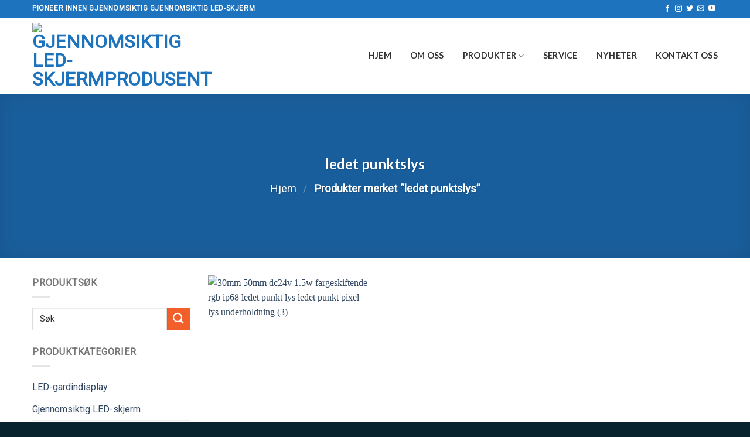

--- FILE ---
content_type: text/html; charset=UTF-8
request_url: https://www.htl-lighting.com/no/product-tag/led-point-light/
body_size: 33682
content:
<!DOCTYPE html>
<!--[if IE 9 ]> <html lang="nb-NO" class="ie9 loading-site no-js"> <![endif]-->
<!--[if IE 8 ]> <html lang="nb-NO" class="ie8 loading-site no-js"> <![endif]-->
<!--[if (gte IE 9)|!(IE)]><!--><html lang="no" class="loading-site no-js" dir="ltr"> <!--<![endif]-->
<head><meta charset="UTF-8" /><script>if(navigator.userAgent.match(/MSIE|Internet Explorer/i)||navigator.userAgent.match(/Trident\/7\..*?rv:11/i)){var href=document.location.href;if(!href.match(/[?&]nowprocket/)){if(href.indexOf("?")==-1){if(href.indexOf("#")==-1){document.location.href=href+"?nowprocket=1"}else{document.location.href=href.replace("#","?nowprocket=1#")}}else{if(href.indexOf("#")==-1){document.location.href=href+"&nowprocket=1"}else{document.location.href=href.replace("#","&nowprocket=1#")}}}}</script><script>class RocketLazyLoadScripts{constructor(){this.v="1.2.5.1",this.triggerEvents=["keydown","mousedown","mousemove","touchmove","touchstart","touchend","wheel"],this.userEventHandler=this._triggerListener.bind(this),this.touchStartHandler=this._onTouchStart.bind(this),this.touchMoveHandler=this._onTouchMove.bind(this),this.touchEndHandler=this._onTouchEnd.bind(this),this.clickHandler=this._onClick.bind(this),this.interceptedClicks=[],this.interceptedClickListeners=[],this._interceptClickListeners(this),window.addEventListener("pageshow",e=>{this.persisted=e.persisted,this.everythingLoaded&&this._triggerLastFunctions()}),document.addEventListener("DOMContentLoaded",()=>{this._preconnect3rdParties()}),this.delayedScripts={normal:[],async:[],defer:[]},this.trash=[],this.allJQueries=[]}_addUserInteractionListener(e){if(document.hidden){e._triggerListener();return}this.triggerEvents.forEach(t=>window.addEventListener(t,e.userEventHandler,{passive:!0})),window.addEventListener("touchstart",e.touchStartHandler,{passive:!0}),window.addEventListener("mousedown",e.touchStartHandler),document.addEventListener("visibilitychange",e.userEventHandler)}_removeUserInteractionListener(){this.triggerEvents.forEach(e=>window.removeEventListener(e,this.userEventHandler,{passive:!0})),document.removeEventListener("visibilitychange",this.userEventHandler)}_onTouchStart(e){"HTML"!==e.target.tagName&&(window.addEventListener("touchend",this.touchEndHandler),window.addEventListener("mouseup",this.touchEndHandler),window.addEventListener("touchmove",this.touchMoveHandler,{passive:!0}),window.addEventListener("mousemove",this.touchMoveHandler),e.target.addEventListener("click",this.clickHandler),this._disableOtherEventListeners(e.target,!0),this._renameDOMAttribute(e.target,"onclick","rocket-onclick"),this._pendingClickStarted())}_onTouchMove(e){window.removeEventListener("touchend",this.touchEndHandler),window.removeEventListener("mouseup",this.touchEndHandler),window.removeEventListener("touchmove",this.touchMoveHandler,{passive:!0}),window.removeEventListener("mousemove",this.touchMoveHandler),e.target.removeEventListener("click",this.clickHandler),this._disableOtherEventListeners(e.target,!1),this._renameDOMAttribute(e.target,"rocket-onclick","onclick"),this._pendingClickFinished()}_onTouchEnd(){window.removeEventListener("touchend",this.touchEndHandler),window.removeEventListener("mouseup",this.touchEndHandler),window.removeEventListener("touchmove",this.touchMoveHandler,{passive:!0}),window.removeEventListener("mousemove",this.touchMoveHandler)}_onClick(e){e.target.removeEventListener("click",this.clickHandler),this._disableOtherEventListeners(e.target,!1),this._renameDOMAttribute(e.target,"rocket-onclick","onclick"),this.interceptedClicks.push(e),e.preventDefault(),e.stopPropagation(),e.stopImmediatePropagation(),this._pendingClickFinished()}_replayClicks(){window.removeEventListener("touchstart",this.touchStartHandler,{passive:!0}),window.removeEventListener("mousedown",this.touchStartHandler),this.interceptedClicks.forEach(e=>{e.target.dispatchEvent(new MouseEvent("click",{view:e.view,bubbles:!0,cancelable:!0}))})}_interceptClickListeners(e){EventTarget.prototype.addEventListenerBase=EventTarget.prototype.addEventListener,EventTarget.prototype.addEventListener=function(t,i,r){"click"!==t||e.windowLoaded||i===e.clickHandler||e.interceptedClickListeners.push({target:this,func:i,options:r}),(this||window).addEventListenerBase(t,i,r)}}_disableOtherEventListeners(e,t){this.interceptedClickListeners.forEach(i=>{i.target===e&&(t?e.removeEventListener("click",i.func,i.options):e.addEventListener("click",i.func,i.options))}),e.parentNode!==document.documentElement&&this._disableOtherEventListeners(e.parentNode,t)}_waitForPendingClicks(){return new Promise(e=>{this._isClickPending?this._pendingClickFinished=e:e()})}_pendingClickStarted(){this._isClickPending=!0}_pendingClickFinished(){this._isClickPending=!1}_renameDOMAttribute(e,t,i){e.hasAttribute&&e.hasAttribute(t)&&(event.target.setAttribute(i,event.target.getAttribute(t)),event.target.removeAttribute(t))}_triggerListener(){this._removeUserInteractionListener(this),"loading"===document.readyState?document.addEventListener("DOMContentLoaded",this._loadEverythingNow.bind(this)):this._loadEverythingNow()}_preconnect3rdParties(){let e=[];document.querySelectorAll("script[type=rocketlazyloadscript][data-rocket-src]").forEach(t=>{let i=t.getAttribute("data-rocket-src");if(i&&0!==i.indexOf("data:")){0===i.indexOf("//")&&(i=location.protocol+i);try{let r=new URL(i).origin;r!==location.origin&&e.push({src:r,crossOrigin:t.crossOrigin||"module"===t.getAttribute("data-rocket-type")})}catch(n){}}}),e=[...new Map(e.map(e=>[JSON.stringify(e),e])).values()],this._batchInjectResourceHints(e,"preconnect")}async _loadEverythingNow(){this.lastBreath=Date.now(),this._delayEventListeners(this),this._delayJQueryReady(this),this._handleDocumentWrite(),this._registerAllDelayedScripts(),this._preloadAllScripts(),await this._loadScriptsFromList(this.delayedScripts.normal),await this._loadScriptsFromList(this.delayedScripts.defer),await this._loadScriptsFromList(this.delayedScripts.async);try{await this._triggerDOMContentLoaded(),await this._pendingWebpackRequests(this),await this._triggerWindowLoad()}catch(e){console.error(e)}window.dispatchEvent(new Event("rocket-allScriptsLoaded")),this.everythingLoaded=!0,this._waitForPendingClicks().then(()=>{this._replayClicks()}),this._emptyTrash()}_registerAllDelayedScripts(){document.querySelectorAll("script[type=rocketlazyloadscript]").forEach(e=>{e.hasAttribute("data-rocket-src")?e.hasAttribute("async")&&!1!==e.async?this.delayedScripts.async.push(e):e.hasAttribute("defer")&&!1!==e.defer||"module"===e.getAttribute("data-rocket-type")?this.delayedScripts.defer.push(e):this.delayedScripts.normal.push(e):this.delayedScripts.normal.push(e)})}async _transformScript(e){if(await this._littleBreath(),!0===e.noModule&&"noModule"in HTMLScriptElement.prototype){e.setAttribute("data-rocket-status","skipped");return}return new Promise(t=>{let i;function r(){(i||e).setAttribute("data-rocket-status","executed"),t()}try{if(navigator.userAgent.indexOf("Firefox/")>0||""===navigator.vendor)i=document.createElement("script"),[...e.attributes].forEach(e=>{let t=e.nodeName;"type"!==t&&("data-rocket-type"===t&&(t="type"),"data-rocket-src"===t&&(t="src"),i.setAttribute(t,e.nodeValue))}),e.text&&(i.text=e.text),i.hasAttribute("src")?(i.addEventListener("load",r),i.addEventListener("error",function(){i.setAttribute("data-rocket-status","failed"),t()}),setTimeout(()=>{i.isConnected||t()},1)):(i.text=e.text,r()),e.parentNode.replaceChild(i,e);else{let n=e.getAttribute("data-rocket-type"),s=e.getAttribute("data-rocket-src");n?(e.type=n,e.removeAttribute("data-rocket-type")):e.removeAttribute("type"),e.addEventListener("load",r),e.addEventListener("error",function(){e.setAttribute("data-rocket-status","failed"),t()}),s?(e.removeAttribute("data-rocket-src"),e.src=s):e.src="data:text/javascript;base64,"+window.btoa(unescape(encodeURIComponent(e.text)))}}catch(a){e.setAttribute("data-rocket-status","failed"),t()}})}async _loadScriptsFromList(e){let t=e.shift();return t&&t.isConnected?(await this._transformScript(t),this._loadScriptsFromList(e)):Promise.resolve()}_preloadAllScripts(){this._batchInjectResourceHints([...this.delayedScripts.normal,...this.delayedScripts.defer,...this.delayedScripts.async],"preload")}_batchInjectResourceHints(e,t){var i=document.createDocumentFragment();e.forEach(e=>{let r=e.getAttribute&&e.getAttribute("data-rocket-src")||e.src;if(r){let n=document.createElement("link");n.href=r,n.rel=t,"preconnect"!==t&&(n.as="script"),e.getAttribute&&"module"===e.getAttribute("data-rocket-type")&&(n.crossOrigin=!0),e.crossOrigin&&(n.crossOrigin=e.crossOrigin),e.integrity&&(n.integrity=e.integrity),i.appendChild(n),this.trash.push(n)}}),document.head.appendChild(i)}_delayEventListeners(e){let t={};function i(i,r){return t[r].eventsToRewrite.indexOf(i)>=0&&!e.everythingLoaded?"rocket-"+i:i}function r(e,r){var n;!t[n=e]&&(t[n]={originalFunctions:{add:n.addEventListener,remove:n.removeEventListener},eventsToRewrite:[]},n.addEventListener=function(){arguments[0]=i(arguments[0],n),t[n].originalFunctions.add.apply(n,arguments)},n.removeEventListener=function(){arguments[0]=i(arguments[0],n),t[n].originalFunctions.remove.apply(n,arguments)}),t[e].eventsToRewrite.push(r)}function n(t,i){let r=t[i];t[i]=null,Object.defineProperty(t,i,{get:()=>r||function(){},set(n){e.everythingLoaded?r=n:t["rocket"+i]=r=n}})}r(document,"DOMContentLoaded"),r(window,"DOMContentLoaded"),r(window,"load"),r(window,"pageshow"),r(document,"readystatechange"),n(document,"onreadystatechange"),n(window,"onload"),n(window,"onpageshow")}_delayJQueryReady(e){let t;function i(t){return e.everythingLoaded?t:t.split(" ").map(e=>"load"===e||0===e.indexOf("load.")?"rocket-jquery-load":e).join(" ")}function r(r){if(r&&r.fn&&!e.allJQueries.includes(r)){r.fn.ready=r.fn.init.prototype.ready=function(t){return e.domReadyFired?t.bind(document)(r):document.addEventListener("rocket-DOMContentLoaded",()=>t.bind(document)(r)),r([])};let n=r.fn.on;r.fn.on=r.fn.init.prototype.on=function(){return this[0]===window&&("string"==typeof arguments[0]||arguments[0]instanceof String?arguments[0]=i(arguments[0]):"object"==typeof arguments[0]&&Object.keys(arguments[0]).forEach(e=>{let t=arguments[0][e];delete arguments[0][e],arguments[0][i(e)]=t})),n.apply(this,arguments),this},e.allJQueries.push(r)}t=r}r(window.jQuery),Object.defineProperty(window,"jQuery",{get:()=>t,set(e){r(e)}})}async _pendingWebpackRequests(e){let t=document.querySelector("script[data-webpack]");async function i(){return new Promise(e=>{t.addEventListener("load",e),t.addEventListener("error",e)})}t&&(await i(),await e._requestAnimFrame(),await e._pendingWebpackRequests(e))}async _triggerDOMContentLoaded(){this.domReadyFired=!0,await this._littleBreath(),document.dispatchEvent(new Event("rocket-readystatechange")),await this._littleBreath(),document.rocketonreadystatechange&&document.rocketonreadystatechange(),await this._littleBreath(),document.dispatchEvent(new Event("rocket-DOMContentLoaded")),await this._littleBreath(),window.dispatchEvent(new Event("rocket-DOMContentLoaded"))}async _triggerWindowLoad(){await this._littleBreath(),document.dispatchEvent(new Event("rocket-readystatechange")),await this._littleBreath(),document.rocketonreadystatechange&&document.rocketonreadystatechange(),await this._littleBreath(),window.dispatchEvent(new Event("rocket-load")),await this._littleBreath(),window.rocketonload&&window.rocketonload(),await this._littleBreath(),this.allJQueries.forEach(e=>e(window).trigger("rocket-jquery-load")),await this._littleBreath();let e=new Event("rocket-pageshow");e.persisted=this.persisted,window.dispatchEvent(e),await this._littleBreath(),window.rocketonpageshow&&window.rocketonpageshow({persisted:this.persisted}),this.windowLoaded=!0}_triggerLastFunctions(){document.onreadystatechange&&document.onreadystatechange(),window.onload&&window.onload(),window.onpageshow&&window.onpageshow({persisted:this.persisted})}_handleDocumentWrite(){let e=new Map;document.write=document.writeln=function(t){let i=document.currentScript;i||console.error("WPRocket unable to document.write this: "+t);let r=document.createRange(),n=i.parentElement,s=e.get(i);void 0===s&&(s=i.nextSibling,e.set(i,s));let a=document.createDocumentFragment();r.setStart(a,0),a.appendChild(r.createContextualFragment(t)),n.insertBefore(a,s)}}async _littleBreath(){Date.now()-this.lastBreath>45&&(await this._requestAnimFrame(),this.lastBreath=Date.now())}async _requestAnimFrame(){return document.hidden?new Promise(e=>setTimeout(e)):new Promise(e=>requestAnimationFrame(e))}_emptyTrash(){this.trash.forEach(e=>e.remove())}static run(){let e=new RocketLazyLoadScripts;e._addUserInteractionListener(e)}}RocketLazyLoadScripts.run();</script>
	
	<link rel="profile" href="https://gmpg.org/xfn/11" />
	
	 

	<script type="rocketlazyloadscript">(function(html){html.className = html.className.replace(/\bno-js\b/,'js')})(document.documentElement);</script>
<meta name='robots' content='index, follow, max-image-preview:large, max-snippet:-1, max-video-preview:-1' />
<meta name="viewport" content="width=device-width, initial-scale=1, maximum-scale=1" />
	<!-- This site is optimized with the Yoast SEO Premium plugin v24.1 (Yoast SEO v26.7) - https://yoast.com/wordpress/plugins/seo/ -->
	<title>led point light Archives - Gjennomsiktig LED-skjermprodusent</title><style id="perfmatters-used-css">@font-face{font-family:"fl-icons";font-display:swap;src:url("https://www.htl-lighting.com/wp-content/cache/min/1/wp-content/themes/medical-blueshark/assets/css/../../../../../../../../themes/medical-blueshark/assets/css/icons/fl-icons.eot");src:url("https://www.htl-lighting.com/wp-content/cache/min/1/wp-content/themes/medical-blueshark/assets/css/../../../../../../../../themes/medical-blueshark/assets/css/icons/fl-icons.eot#iefix") format("embedded-opentype"),url("https://www.htl-lighting.com/wp-content/cache/min/1/wp-content/themes/medical-blueshark/assets/css/../../../../../../../../themes/medical-blueshark/assets/css/icons/fl-icons.woff2") format("woff2"),url("https://www.htl-lighting.com/wp-content/cache/min/1/wp-content/themes/medical-blueshark/assets/css/../../../../../../../../themes/medical-blueshark/assets/css/icons/fl-icons.ttf") format("truetype"),url("https://www.htl-lighting.com/wp-content/cache/min/1/wp-content/themes/medical-blueshark/assets/css/../../../../../../../../themes/medical-blueshark/assets/css/icons/fl-icons.woff") format("woff"),url("https://www.htl-lighting.com/wp-content/cache/min/1/wp-content/themes/medical-blueshark/assets/css/../../../../../../../../themes/medical-blueshark/assets/css/icons/fl-icons.svg#fl-icons") format("svg");}html{font-family:sans-serif;-ms-text-size-adjust:100%;-webkit-text-size-adjust:100%;}body{margin:0;}article,aside,details,figcaption,figure,footer,header,main,menu,nav,section,summary{display:block;}template,[hidden]{display:none;}a{background-color:transparent;}a:active,a:hover{outline-width:0;}b,strong{font-weight:inherit;}b,strong{font-weight:bolder;}img{border-style:none;}svg:not(:root){overflow:hidden;}button,input,select,textarea{font:inherit;}button,input,select{overflow:visible;}button,select{text-transform:none;}button,[type="button"],[type="reset"],[type="submit"]{cursor:pointer;}[disabled]{cursor:default;}button,html [type="button"],[type="reset"],[type="submit"]{-webkit-appearance:button;}button::-moz-focus-inner,input::-moz-focus-inner{border:0;padding:0;}button:-moz-focusring,input:-moz-focusring{outline:1px dotted ButtonText;}[type="checkbox"],[type="radio"]{box-sizing:border-box;padding:0;}[type="number"]::-webkit-inner-spin-button,[type="number"]::-webkit-outer-spin-button{height:auto;}[type="search"]{-webkit-appearance:textfield;}[type="search"]::-webkit-search-cancel-button,[type="search"]::-webkit-search-decoration{-webkit-appearance:none;}*,*:before,*:after{box-sizing:border-box;}html{box-sizing:border-box;background-attachment:fixed;}body{color:#777;scroll-behavior:smooth;-webkit-font-smoothing:antialiased;-moz-osx-font-smoothing:grayscale;}img{max-width:100%;height:auto;display:inline-block;vertical-align:middle;}p:empty{display:none;}a,button,input{-ms-touch-action:manipulation;touch-action:manipulation;}.col,.gallery-item,.columns{position:relative;margin:0;padding:0 15px 30px;width:100%;}.col-inner{position:relative;margin-left:auto;margin-right:auto;width:100%;background-position:50% 50%;background-size:cover;background-repeat:no-repeat;-ms-flex:1 0 auto;flex:1 0 auto;}@media screen and (min-width:850px){.col:first-child .col-inner{margin-left:auto;margin-right:0;}.col+.col .col-inner{margin-right:auto;margin-left:0;}}@media screen and (max-width:849px){.col{padding-bottom:30px;}}.align-top{-ms-flex-pack:start !important;justify-content:flex-start !important;-ms-flex-align:start !important;align-items:flex-start !important;-ms-flex-item-align:start !important;align-self:flex-start !important;vertical-align:top !important;}.small-columns-2>.col,.small-columns-2 .flickity-slider>.col{max-width:50%;-ms-flex-preferred-size:50%;flex-basis:50%;}@media screen and (min-width:550px){.medium-columns-3>.col,.medium-columns-3 .flickity-slider>.col{max-width:33.33333%;-ms-flex-preferred-size:33.33333%;flex-basis:33.33333%;}}@media screen and (min-width:850px){.large-3{max-width:25%;-ms-flex-preferred-size:25%;flex-basis:25%;}.large-9{max-width:75%;-ms-flex-preferred-size:75%;flex-basis:75%;}.gallery-columns-3 .gallery-item,.large-columns-3>.col,.large-columns-3 .flickity-slider>.col{max-width:33.33333%;-ms-flex-preferred-size:33.33333%;flex-basis:33.33333%;}}body,.container,.full-width .ubermenu-nav,.container-width,.row{width:100%;margin-left:auto;margin-right:auto;}.container{padding-left:15px;padding-right:15px;}.container-width,.full-width .ubermenu-nav,.container,.row{max-width:1080px;}.row.row-small{max-width:1065px;}.flex-row{-js-display:flex;display:-ms-flexbox;display:flex;-ms-flex-flow:row nowrap;flex-flow:row nowrap;-ms-flex-align:center;align-items:center;-ms-flex-pack:justify;justify-content:space-between;width:100%;}.text-center .flex-row{-ms-flex-pack:center;justify-content:center;}.header .flex-row{height:100%;}.flex-col{max-height:100%;}.flex-grow{-ms-flex:1;flex:1;-ms-flex-negative:1;-ms-flex-preferred-size:auto !important;}.flex-center{margin:0 auto;}.flex-left{margin-right:auto;}.flex-right{margin-left:auto;}.flex-has-center>.nav-row>.flex-col:not(.flex-center),.flex-has-center>.flex-row>.flex-col:not(.flex-center),.flex-has-center>.flex-col:not(.flex-center){-ms-flex:1;flex:1;}@media (max-width:849px){.medium-flex-wrap{-ms-flex-flow:column wrap;flex-flow:column wrap;}.medium-flex-wrap .flex-col{padding-top:5px;padding-bottom:5px;-ms-flex-positive:0;flex-grow:0;width:100%;}}@media all and (-ms-high-contrast:none){.nav>li>a>i{top:-1px;}}.row,.gallery{width:100%;-js-display:flex;display:-ms-flexbox;display:flex;-ms-flex-flow:row wrap;flex-flow:row wrap;}.row>div:not(.col):not([class^="col-"]){width:100% !important;}.row .gallery,.row .row:not(.row-collapse),.container .row:not(.row-collapse),.lightbox-content .row:not(.row-collapse){padding-left:0;padding-right:0;margin-left:-15px;margin-right:-15px;width:auto;}.row .container{padding-left:0;padding-right:0;}.row .row-small:not(.row-collapse),.container .row-small:not(.row-collapse){margin-left:-10px;margin-right:-10px;margin-bottom:0;}.row-small>.flickity-viewport>.flickity-slider>.col,.row-small>.col{padding:0 9.8px 19.6px;margin-bottom:0;}.nav-dropdown{position:absolute;min-width:260px;max-height:0;z-index:9;padding:20px 0 20px;opacity:0;margin:0;transition:opacity .25s;box-shadow:1px 1px 15px rgba(0,0,0,.15);border:2px solid #ddd;color:#777;background-color:#fff;text-align:left;display:table;left:-99999px;}.dark.nav-dropdown{color:#f1f1f1;}.nav-dropdown:after{visibility:hidden;display:block;content:"";clear:both;height:0;}.nav-dropdown li{display:block;margin:0;vertical-align:top;}.nav-dropdown li ul{margin:0;padding:0;}.nav-dropdown>li.html{min-width:260px;}li.current-dropdown>.nav-dropdown,.next-prev-thumbs li.has-dropdown:hover>.nav-dropdown,.no-js li.has-dropdown:hover>.nav-dropdown{opacity:1;max-height:inherit;left:-15px;}.nav-right li.current-dropdown:last-child>.nav-dropdown,.nav-right li.has-dropdown:hover:last-child>.nav-dropdown{left:auto;right:-15px;}.nav-column li>a,.nav-dropdown>li>a{width:auto;display:block;padding:10px 20px;line-height:1.3;}.nav-column>li:last-child:not(.nav-dropdown-col)>a,.nav-dropdown>li:last-child:not(.nav-dropdown-col)>a{border-bottom:0 !important;}.nav-dropdown .menu-item-has-children>a,.nav-dropdown .title>a,.nav-dropdown .nav-dropdown-col>a{text-transform:uppercase;font-size:.8em;font-weight:bolder;color:#000;}.nav-dropdown-simple .nav-column li>a:hover,.nav-dropdown.nav-dropdown-simple>li>a:hover{background-color:rgba(0,0,0,.03);}.nav-dropdown.nav-dropdown-simple li.html,.nav-dropdown.nav-dropdown-bold li.html{padding:0 20px 10px;}.nav p{margin:0;padding-bottom:0;}.nav,.nav ul:not(.nav-dropdown){margin:0;padding:0;}.nav>li>a.button,.nav>li>button{margin-bottom:0;}.nav{width:100%;position:relative;display:inline-block;display:-ms-flexbox;display:flex;-ms-flex-flow:row wrap;flex-flow:row wrap;-ms-flex-align:center;align-items:center;}.nav>li{display:inline-block;list-style:none;margin:0;margin:0 7px;padding:0;position:relative;transition:background-color .3s;}.nav>li>a{padding:10px 0;display:inline-block;display:-ms-inline-flexbox;display:inline-flex;-ms-flex-wrap:wrap;flex-wrap:wrap;-ms-flex-align:center;align-items:center;}.html .nav>li>a{padding-top:0;padding-bottom:0;}.nav-small .nav>li>a,.nav.nav-small>li>a{vertical-align:top;padding-top:5px;padding-bottom:5px;font-weight:400;}.nav-small.nav>li.html{font-size:.75em;}.nav-center{-ms-flex-pack:center;justify-content:center;}.nav-left{-ms-flex-pack:start;justify-content:flex-start;}.nav-right{-ms-flex-pack:end;justify-content:flex-end;}@media (max-width:849px){.medium-nav-center{-ms-flex-pack:center;justify-content:center;}}.nav>li>a,.nav-dropdown>li>a,.nav-column>li>a{color:rgba(102,102,102,.85);transition:all .2s;}.nav-dropdown>li>a,.nav-column>li>a{display:block;}.nav>li>a:hover,.nav>li.active>a,.nav>li.current>a,.nav>li>a.active,.nav>li>a.current,.nav-dropdown li.active>a,.nav-column li.active>a,.nav-dropdown>li>a:hover,.nav-column li>a:hover{color:rgba(17,17,17,.85);}.nav li:first-child{margin-left:0 !important;}.nav li:last-child{margin-right:0 !important;}.nav-uppercase>li>a{letter-spacing:.02em;text-transform:uppercase;font-weight:bolder;}@media (min-width:850px){.nav-divided>li{margin:0 .7em;}.nav-divided>li+li>a:after{content:"";position:absolute;top:50%;width:1px;border-left:1px solid rgba(0,0,0,.1);height:15px;margin-top:-7px;left:-1em;}}li.html .row,li.html form,li.html select,li.html input{margin:0;}li.html>.button{margin-bottom:0;}.nav:hover>li:not(:hover)>a:before{opacity:0;}.nav.nav-vertical{-ms-flex-flow:column;flex-flow:column;}.nav.nav-vertical li{list-style:none;margin:0;width:100%;}.nav-vertical li li{font-size:1em;padding-left:.5em;}.nav-vertical>li{display:-ms-flexbox;display:flex;-ms-flex-flow:row wrap;flex-flow:row wrap;-ms-flex-align:center;align-items:center;}.nav-vertical>li ul{width:100%;}.nav-vertical li li.menu-item-has-children{margin-bottom:1em;}.nav-vertical>li>ul>li a,.nav-vertical>li>a{display:block;width:auto;-ms-flex-positive:1;flex-grow:1;}.nav-vertical li li.menu-item-has-children>a{color:#000;text-transform:uppercase;font-size:.8em;font-weight:bolder;}.nav-vertical>li.html{padding-top:1em;padding-bottom:1em;}.nav-vertical>li>ul li a{transition:color .2s;color:#666;}.nav-vertical>li>ul li a:hover{opacity:1;color:#111;}.nav-vertical>li>ul{margin:0 0 2em;padding-left:1em;}.nav .children{position:fixed;opacity:0;left:-99999px;transition:background-color .6s,transform .3s,opacity .3s;-ms-transform:translateX(-10px);transform:translateX(-10px);}.nav-sidebar.nav-vertical>li.menu-item.active,.nav-sidebar.nav-vertical>li.menu-item:hover{background-color:rgba(0,0,0,.05);}.nav-sidebar.nav-vertical>li+li{border-top:1px solid #ececec;}.dark .nav-sidebar.nav-vertical>li+li{border-color:rgba(255,255,255,.2);}.nav-vertical>li+li{border-top:1px solid #ececec;}.text-center .nav-vertical li{border:0;}.text-center.nav-vertical li li,.text-center .nav-vertical li li{padding-left:0;}.nav-vertical .social-icons,.nav-vertical .header-button{display:block;width:100%;}.badge-container{margin:30px 0 0 0;}.badge{display:table;z-index:20;pointer-events:none;height:2.8em;width:2.8em;-webkit-backface-visibility:hidden;backface-visibility:hidden;}.badge.top{left:0;}.badge-inner{display:table-cell;vertical-align:middle;text-align:center;width:100%;height:100%;background-color:#446084;line-height:.85;color:#fff;font-weight:bolder;padding:2px;white-space:nowrap;transition:background-color .3s,color .3s,border .3s;}.badge-small{width:2.3em;height:2.3em;}.badge-small .badge-inner{line-height:.7;}.badge+.badge{opacity:.9;width:2.5em;height:2.5em;}.badge+.badge+.badge{opacity:.8;}.badge-frame .badge-inner,.badge-outline .badge-inner{color:#446084;background-color:#fff;border:2px solid currentColor;}.has-hover:hover .badge-outline .badge-inner{border-color:#446084;background-color:#446084;color:#fff;}.badge-outline,.badge-circle{margin-left:-.4em;}.badge-frame .badge-inner,.widget .badge-outline .badge-inner{background-color:transparent;}.widget .badge{margin:0 !important;}.dark .widget .badge-outline .badge-inner{color:#fff;opacity:.7;}.box{width:100%;position:relative;margin:0 auto;}.box>a{width:100%;display:block;}.box a{display:inline-block;}.box,.box-image,.box-text{transition:opacity .3s,transform .3s,background-color .3s;}.box-image>a,.box-image>div>a{display:block;}.box-text{padding-top:.7em;padding-bottom:1.4em;position:relative;width:100%;font-size:.9em;}@media (max-width:549px){.box-text{font-size:85%;}}.box-image{position:relative;height:auto;margin:0 auto;overflow:hidden;-webkit-mask-image:url("[data-uri]");}.box-text.text-center{padding-left:10px;padding-right:10px;}.box-image img{max-width:100%;width:100%;transform:translateZ(0);margin:0 auto;}.button,button,input[type='submit'],input[type='reset'],input[type='button']{position:relative;display:inline-block;background-color:transparent;text-transform:uppercase;font-size:.97em;letter-spacing:.03em;-ms-touch-action:none;touch-action:none;cursor:pointer;font-weight:bolder;text-align:center;color:currentColor;text-decoration:none;border:1px solid transparent;vertical-align:middle;border-radius:0;margin-top:0;margin-right:1em;text-shadow:none;line-height:2.4em;min-height:2.5em;padding:0 1.2em;max-width:100%;transition:transform .3s,border .3s,background .3s,box-shadow .3s,opacity .3s,color .3s;text-rendering:optimizeLegibility;box-sizing:border-box;}.button span{display:inline-block;line-height:1.6;}.button.is-outline{line-height:2.19em;}.nav>li>a.button:hover,.nav>li>a.button{padding-top:0;padding-bottom:0;}.nav>li>a.button:hover{color:#fff;}.button,input[type='submit'],input[type='submit'].button,input[type='reset'].button,input[type='button'].button{color:#fff;background-color:#446084;background-color:var(--primary-color);border-color:rgba(0,0,0,.05);}.button.is-outline,input[type='submit'].is-outline,input[type='reset'].is-outline,input[type='button'].is-outline{border:2px solid currentColor;background-color:transparent;}.dark .button.is-form:hover,.button:hover,input[type='submit']:hover,input[type='reset']:hover,input[type='button']:hover{outline:none;opacity:1;color:#fff;box-shadow:inset 0 0 0 100px rgba(0,0,0,.2);}.dark .button,.dark input[type='submit'],.dark input[type='reset'],.dark input[type='button']{color:#fff;}.is-outline{color:silver;}.is-outline:hover{box-shadow:none !important;}input[type='submit'],input[type='submit'].button,input[type='submit'],.primary{background-color:#446084;}.is-outline:hover,.primary.is-outline:hover{color:#fff;background-color:#446084;border-color:#446084;}.secondary,.checkout-button,.button.checkout,.button.alt{background-color:#d26e4b;}.secondary.is-underline,.secondary.is-link,.secondary.is-outline{color:#d26e4b;}.secondary.is-outline:hover{background-color:#d26e4b;border-color:#d26e4b;color:#fff;}a.primary:not(.button),a.secondary:not(.button){background-color:transparent;}.text-center .button:first-of-type{margin-left:0 !important;}.text-right .button:last-of-type,.text-center .button:last-of-type{margin-right:0 !important;}.button.disabled,button.disabled,.button[disabled],button[disabled]{opacity:.6;}.flex-col button,.flex-col .button,.flex-col input{margin-bottom:0;}.button br{display:none;}.is-divider{height:3px;display:block;background-color:rgba(0,0,0,.1);margin:1em 0 1em;width:100%;max-width:30px;}.widget .is-divider{margin-top:.66em;}.dark .is-divider{background-color:rgba(255,255,255,.3);}form{margin-bottom:0;}input[type='email'],input[type='date'],input[type='search'],input[type='number'],input[type='text'],input[type='tel'],input[type='url'],input[type='password'],textarea,select,.select-resize-ghost,.select2-container .select2-choice,.select2-container .select2-selection{box-sizing:border-box;border:1px solid #ddd;padding:0 .75em;height:2.507em;font-size:.97em;border-radius:0;max-width:100%;width:100%;vertical-align:middle;background-color:#fff;color:#333;box-shadow:inset 0 1px 2px rgba(0,0,0,.1);transition:color .3s,border .3s,background .3s,opacity .3s;}input[type='email'],input[type='search'],input[type='number'],input[type='url'],input[type='tel'],input[type='text'],textarea{-webkit-appearance:none;-moz-appearance:none;appearance:none;}input[type='email']:focus,input[type='search']:focus,input[type='number']:focus,input[type='tel']:focus,input[type='text']:focus,input[type='password']:focus,textarea:focus,select:focus{box-shadow:0 0 5px #ccc;opacity:1 !important;outline:0;color:#333;background-color:#fff;}label,legend{font-weight:700;display:block;font-size:.9em;margin-bottom:.4em;}input[type='checkbox'],input[type='radio']{display:inline;margin-right:10px;font-size:16px;}input[type='checkbox']+label,input[type='radio']+label{display:inline;}select,.select-resize-ghost,.select2-container .select2-choice,.select2-container .select2-selection{box-shadow:inset 0 -1.4em 1em 0 rgba(0,0,0,.02);background-color:#fff;-webkit-appearance:none;-moz-appearance:none;background-image:url("data:image/svg+xml;charset=utf8, %3Csvg xmlns=\'http://www.w3.org/2000/svg\' width=\'24\' height=\'24\' viewBox=\'0 0 24 24\' fill=\'none\' stroke=\'%23333\' stroke-width=\'2\' stroke-linecap=\'round\' stroke-linejoin=\'round\' class=\'feather feather-chevron-down\'%3E%3Cpolyline points=\'6 9 12 15 18 9\'%3E%3C/polyline%3E%3C/svg%3E");background-position:right .45em top 50%;background-repeat:no-repeat;padding-right:1.4em;background-size:auto 16px;border-radius:0;display:block;}input:hover,textarea:hover,select:hover{box-shadow:inset 0 -1.8em 1em 0 rgba(0,0,0,0);}@media screen and (-ms-high-contrast:active),(-ms-high-contrast:none){select::-ms-expand{display:none;}select:focus::-ms-value{background:transparent;color:currentColor;}}.form-flat input:not([type="submit"]),.form-flat textarea,.form-flat select{background-color:rgba(0,0,0,.03);box-shadow:none;border-color:rgba(0,0,0,.09);color:currentColor !important;border-radius:99px;}.form-flat button,.form-flat input{border-radius:99px;}.form-flat .flex-row .flex-col,.flex-row.form-flat .flex-col{padding-right:4px;}.dark .form-flat input:not([type="submit"]),.dark .form-flat textarea,.dark .form-flat select,.nav-dark .form-flat input:not([type="submit"]),.nav-dark .form-flat textarea,.nav-dark .form-flat select{background-color:rgba(255,255,255,.2) !important;border-color:rgba(255,255,255,.09);color:#fff;}.dark .form-flat select option{color:#333;}.nav-dark .form-flat select,.dark .form-flat select{background-image:url("data:image/svg+xml;charset=utf8, %3Csvg xmlns=\'http://www.w3.org/2000/svg\' width=\'24\' height=\'24\' viewBox=\'0 0 24 24\' fill=\'none\' stroke=\'%23fff\' stroke-width=\'2\' stroke-linecap=\'round\' stroke-linejoin=\'round\' class=\'feather feather-chevron-down\'%3E%3Cpolyline points=\'6 9 12 15 18 9\'%3E%3C/polyline%3E%3C/svg%3E");}.nav-dark .form-flat input::-webkit-input-placeholder,.dark .form-flat input::-webkit-input-placeholder{color:#fff;}.form-flat .button.icon{color:currentColor !important;border-color:transparent !important;background-color:transparent !important;box-shadow:none;}.links>li>a:before,i[class^="icon-"],i[class*=" icon-"]{font-family:"fl-icons" !important;font-display:block;speak:none !important;margin:0;padding:0;display:inline-block;font-style:normal !important;font-weight:normal !important;font-variant:normal !important;text-transform:none !important;position:relative;line-height:1.2;}.widget-title i{opacity:.35;margin-right:4px;}button i,.button i{vertical-align:middle;top:-1.5px;}button.icon:not(.button),a.icon:not(.button){font-family:sans-serif;margin-left:.25em;margin-right:.25em;font-size:1.2em;}.header a.icon:not(.button){margin-left:.3em;margin-right:.3em;}.header .nav-small a.icon:not(.button){font-size:1em;}.button.icon{margin-left:.12em;margin-right:.12em;min-width:2.5em;padding-left:.6em;padding-right:.6em;display:inline-block;}.button.icon i{font-size:1.2em;}.button.icon i+span{padding-right:.5em;}.button.icon.is-small{border-width:1px;}.button.icon.is-small i{top:-1px;}.button.icon.circle{padding-left:0;padding-right:0;}.button.icon.circle>span{margin:0 8px;}.button.icon.circle>span+i{margin-left:-4px;}.button.icon.circle>i{margin:0 8px;}.button.icon.circle>i+span{margin-left:-4px;}.button.icon.circle>i:only-child{margin:0;}.nav>li>a>i{vertical-align:middle;transition:color .3s;font-size:20px;}.nav>li>a>i+span{margin-left:5px;}.nav>li>a>span+i{margin-left:5px;}.nav-small>li>a>i{font-size:1em;}.nav>li>a>i.icon-search{font-size:1.2em;}.nav>li>a>i.icon-menu{font-size:1.9em;}.nav>li.has-icon>a>i{min-width:1em;}.nav-vertical>li>a>i{font-size:16px;opacity:.6;top:-2px;}.button:not(.icon)>i{margin-left:-.15em;margin-right:.4em;}.button:not(.icon)>span+i{margin-right:-.15em;margin-left:.4em;}.has-dropdown .icon-angle-down{font-size:16px;margin-left:.2em;opacity:.6;}[data-icon-label]{position:relative;}[data-icon-label="0"]:after{display:none;}[data-icon-label]:after{content:attr(data-icon-label);position:absolute;font-style:normal;font-family:Arial,Sans-serif !important;top:-10px;right:-10px;font-weight:bolder;background-color:#d26e4b;box-shadow:1px 1px 3px 0 rgba(0,0,0,.3);font-size:11px;padding-left:2px;padding-right:2px;opacity:.9;line-height:17px;letter-spacing:-.5px;height:17px;min-width:17px;border-radius:99px;color:#fff;text-align:center;z-index:1;transition:transform .2s;}.nav-small [data-icon-label]:after{min-width:13px;top:-4px;right:-10px;height:13px;font-size:10px;line-height:13px;}.button [data-icon-label]:after{top:-12px;right:-12px;}img{transition:opacity 1s;opacity:1;}.video-fit video,.video-fit iframe,img.back-image,.image-cover img,.has-format img,.has-equal-box-heights .box-image img{right:0;width:100%;height:100%;bottom:0;left:0;top:0;position:absolute;object-position:50% 50%;object-fit:cover;font-family:"object-fit: cover;";}.has-equal-box-heights .box-image{padding-top:100%;}.image-tools{padding:10px;position:absolute;}.image-tools a:last-child{margin-bottom:0;}.image-tools a.button{display:block;}.image-tools.bottom.left{padding-top:0;padding-right:0;}.image-tools.top.right{padding-bottom:0;padding-left:0;}@media only screen and (max-device-width:1024px){.image-tools{opacity:1 !important;padding:5px;}}.lightbox-content{background-color:#fff;max-width:875px;margin:0 auto;transform:translateZ(0);box-shadow:3px 3px 20px 0 rgba(0,0,0,.15);position:relative;}.lightbox-content .lightbox-inner{padding:30px 20px;}.mfp-hide{display:none !important;}@keyframes spin{0%{transform:rotate(0deg);}100%{transform:rotate(360deg);}}label{color:#222;}a{color:#334862;text-decoration:none;}a:focus,.button:focus,button:focus,input:focus{outline:none;}a.plain{color:currentColor;transition:color .3s,opacity .3s,transform .3s;}.nav-dark a.plain:hover{opacity:.7;}a:hover,a.remove:hover,a.icon-circle:hover{color:#000;}.dark a,.dark .widget a{color:currentColor;}.dark a:hover,.dark .widget a:hover{color:#fff;}ul{list-style:disc;}ol,ul{margin-top:0;padding:0;}ul ul,ul ol,ol ol,ol ul{margin:1.5em 0 1.5em 3em;}li{margin-bottom:.6em;}.entry-content ol li,.entry-summary ol li,.col-inner ol li,.entry-content ul li,.entry-summary ul li,.col-inner ul li{margin-left:1.3em;}.button,button,input,textarea,select,fieldset{margin-bottom:1em;}pre,blockquote,form,figure,p,dl,ul,ol{margin-bottom:1.3em;}form p{margin-bottom:.5em;}body{line-height:1.6;}h1,h2,h3,h4,h5,h6{color:#555;width:100%;margin-top:0;margin-bottom:.5em;text-rendering:optimizeSpeed;}.h1,h1{font-size:1.7em;line-height:1.3;}.h3,h3{font-size:1.25em;}@media (max-width:549px){h1{font-size:1.4em;}h3{font-size:1em;}}h3 label{display:inline-block;margin-right:10px;}p{margin-top:0;}h1>span,h2>span,h3>span,h4>span,h5>span,h6>span,p.headline>span{-webkit-box-decoration-break:clone;box-decoration-break:clone;}.uppercase,h6,th,span.widget-title{line-height:1.05;letter-spacing:.05em;text-transform:uppercase;}span.widget-title{font-size:1em;font-weight:600;}.is-normal{font-weight:400;}.is-uppercase,.uppercase{line-height:1.2;text-transform:uppercase;}.is-xlarge{font-size:1.5em;}.is-large{font-size:1.15em;}.is-small,.is-small.button{font-size:.8em;}.is-xsmall{font-size:.7em;}@media (max-width:549px){.is-xlarge{font-size:1.8em;}.is-large{font-size:1em;}}.box-text h1,.box-text h2,.box-text h3,.box-text h4,.box-text h5,.box-text h6,.box-text a:not(.button){line-height:1.3;margin-top:.1em;margin-bottom:.1em;}.box-text p{margin-top:.1em;margin-bottom:.1em;}.box-text .button{margin-top:1em;}[data-line-height="xs"]{line-height:.85 !important;}[data-line-height="s"]{line-height:1 !important;}[data-line-height="m"]{line-height:1.2 !important;}[data-line-height="l"]{line-height:1.4 !important;}[data-line-height="xl"]{line-height:1.6 !important;}.nav>li>a{font-size:.8em;}.nav>li.html{font-size:.85em;}.nav-size-medium>li>a{font-size:.9em;}[data-text-color="primary"]{color:#446084 !important;}[data-text-color="secondary"]{color:#d26e4b !important;}[data-text-color="alert"]{color:#b20000 !important;}[data-text-color="success"]{color:#7a9c59 !important;}[data-text-bg="primary"]{background-color:#446084;}[data-text-bg="secondary"]{background-color:#d26e4b;}[data-text-bg="alert"]{background-color:#b20000;}[data-text-bg="success"]{background-color:#7a9c59;}.container:after,.row:after,.clearfix:after,.clear:after{content:"";display:table;clear:both;}@media (max-width:549px){[data-show="hide-for-small"],.hide-for-small{display:none !important;}}@media (min-width:550px){[data-show="show-for-small"],.show-for-small{display:none !important;}}@media (min-width:850px){[data-show="show-for-medium"],.show-for-medium{display:none !important;}}@media (max-width:849px){[data-show="hide-for-medium"],.hide-for-medium{display:none !important;}.medium-text-center .pull-left,.medium-text-center .pull-right{float:none;}.medium-text-center{text-align:center !important;width:100% !important;float:none !important;}}@media (min-width:850px){[data-show="hide-for-large"],.hide-for-large{display:none !important;}}.full-width,.expand{width:100% !important;max-width:100% !important;padding-left:0 !important;padding-right:0 !important;display:block;}.pull-left{float:left;margin-left:0 !important;}.mb-0{margin-bottom:0 !important;}.ml-0{margin-left:0 !important;}.mr-half{margin-right:15px;}.pb-half{padding-bottom:15px;}.pt-half{padding-top:15px;}.pb-0{padding-bottom:0 !important;}.text-left{text-align:left;}.text-center{text-align:center;}.text-right{text-align:right;}.text-center>div,.text-center>div>div,.text-center .is-divider,.text-center .star-rating,.text-center .is-star-rating{margin-left:auto;margin-right:auto;}.text-center .pull-right,.text-center .pull-left{float:none;}.text-right>div,.text-right>div>div,.text-right .is-divider,.text-right .star-rating,.text-right .is-star-rating{margin-left:auto;margin-right:0;}.relative{position:relative !important;}.absolute{position:absolute !important;}.fixed{position:fixed !important;z-index:12;}.top{top:0;}.right{right:0;}.left{left:0;}.bottom{bottom:0;}.fill{position:absolute;top:0;left:0;height:100%;right:0;bottom:0;padding:0 !important;margin:0 !important;}.pull-left{float:left;}.bg-fill{background-size:cover !important;background-repeat:no-repeat !important;background-position:50% 50%;}.circle{border-radius:999px !important;object-fit:cover;}.circle img{border-radius:999px !important;object-fit:cover;}.z-1{z-index:21;}.z-top{z-index:9995;}.block{display:block;}.inline-block{display:inline-block;}.op-7{opacity:.7;}.no-scrollbar{-ms-overflow-style:-ms-autohiding-scrollbar;}.no-scrollbar::-webkit-scrollbar{width:0px !important;height:0px !important;}.screen-reader-text{clip:rect(1px,1px,1px,1px);position:absolute !important;height:1px;width:1px;overflow:hidden;}.screen-reader-text:focus{background-color:#f1f1f1;border-radius:3px;box-shadow:0 0 2px 2px rgba(0,0,0,.6);clip:auto !important;color:#21759b;display:block;font-size:14px;font-size:.875rem;font-weight:700;height:auto;left:5px;line-height:normal;padding:15px 23px 14px;text-decoration:none;top:5px;width:auto;z-index:100000;}[data-animate],.slider [data-animate]{will-change:filter,transform,opacity;-webkit-backface-visibility:hidden;animation-fill-mode:forwards;opacity:0 !important;transition:filter 1.3s,transform 1.6s,opacity .7s ease-in;}[data-animate="bounceInLeft"],[data-animate="bounceInUp"],[data-animate="bounceInDown"],[data-animate="bounceInRight"],.slider [data-animate="bounceInLeft"],.slider [data-animate="bounceInUp"],.slider [data-animate="bounceInDown"],.slider [data-animate="bounceInRight"]{transition:transform .8s cubic-bezier(0,.195,0,1.465),opacity .5s ease-in;}[data-animate="bounceInLeft"],.slider [data-animate="bounceInLeft"]{transform:translate3d(-300px,0,0);}[data-animate="blurIn"],.slider [data-animate="blurIn"]{filter:blur(15px);}[data-animate="fadeInLeft"],.slider [data-animate="fadeInLeft"]{transform:translate3d(-70px,0,0);}[data-animate="fadeInRight"],.slider [data-animate="fadeInRight"]{transform:translate3d(70px,0,0);}[data-animate="bounceInUp"],[data-animate="fadeInUp"],.slider [data-animate="bounceInUp"],.slider [data-animate="fadeInUp"]{transform:translate3d(0,70px,0);}[data-animate="bounceInRight"],.slider [data-animate="bounceInRight"]{transform:translate3d(300px,0,0);}[data-animate="bounceIn"],.slider [data-animate="bounceIn"]{-ms-transform:scale(1.3);transform:scale(1.3);}[data-animate="bounceInDown"],[data-animate="fadeInDown"],.slider [data-animate="bounceInDown"],.slider [data-animate="fadeInDown"]{transform:translate3d(0,-70px,0);}[data-animate="flipInY"],.slider [data-animate="flipInY"]{transform:perspective(400px) rotate3d(0,1,0,-90deg) translate3d(15px,0,0);-webkit-backface-visibility:visible;backface-visibility:visible;}[data-animate="flipInX"],.slider [data-animate="flipInX"]{transform:perspective(400px) rotate3d(1,0,0,90deg) translate3d(0,-15px,0);-webkit-backface-visibility:visible;backface-visibility:visible;}[data-animated="true"],.slider .is-selected [data-animated="true"],.row-slider.slider [data-animated="true"]{animation-delay:.1s;transform:translate3d(0,0,0) scale(1);opacity:1 !important;}[data-animate="none"],.slider [data-animate="none"]{opacity:1 !important;}[data-animated="true"][data-animate="blurIn"],.slider [data-animate="blurIn"][data-animated="true"]{filter:blur(0);}[data-animated="false"]{transition:none !important;}.has-shadow [data-animate],[data-animate]:hover{transition-delay:0s !important;}[data-animate-delay="100"]{transition-delay:.1s;}.nav-anim>li,.col+.col [data-animate],[data-animate-delay="200"],[data-animate]+[data-animate]{transition-delay:.2s;}.nav-anim>li+li,[data-animate-delay="300"]{transition-delay:.3s;}.nav-anim>li+li+li,.col+.col+.col [data-animate],[data-animate-delay="400"],[data-animate]+[data-animate]+[data-animate]{transition-delay:.4s;}.nav-anim>li+li+li+li,[data-animate-delay="500"]{transition-delay:.5s;}.nav-anim>li+li+li+li+li,.col+.col+.col+.col [data-animate],[data-animate-delay="600"],[data-animate]+[data-animate]+[data-animate]+[data-animate]{transition-delay:.6s;}.nav-anim>li+li+li+li+li+li,[data-animate-delay="700"]{transition-delay:.7s;}.nav-anim>li+li+li+li+li+li+li,.col+.col+.col+.col+.col [data-animate],[data-animate]+[data-animate]+[data-animate]+[data-animate]+[data-animate],[data-animate-delay="800"]{transition-delay:.8s;}.nav-anim>li+li+li+li+li+li+li+li,.col+.col+.col+.col+.col+.col [data-animate],[data-animate-delay="900"]{transition-delay:.9s;}.nav-anim>li+li+li+li+li+li+li+li+li,.col+.col+.col+.col+.col+.col+.col [data-animate],[data-animate-delay="1000"]{transition-delay:1s;}@keyframes stuckMoveDown{0%{transform:translateY(-100%);}100%{transform:translateY(0);}}@keyframes stuckMoveUp{0%{transform:translateY(100%);}100%{transform:translateY(0);}}@keyframes stuckFadeIn{0%{opacity:0;}100%{opacity:1;}}.has-hover .bg,.has-hover [class*="image-"] img{transition:filter .6s,opacity .6s,transform .6s,box-shadow .3s;}[data-parallax]:not(.parallax-active){opacity:0;}[data-parallax]{will-change:transform !important;}[data-parallax-container]{overflow:hidden;}.show-on-hover,.hover-slide,.hover-slide-in,.hover-zoom,.hover-zoom-in{opacity:0;transition:opacity .5s,transform .3s,max-height .6s,filter .6s;filter:blur(0);pointer-events:none;}.hover-slide-in{transform:translateY(100%) translateZ(0);}.has-hover:hover img.show-on-hover{opacity:1;}.has-hover:hover .hover-slide,.has-hover:hover .hover-slide-in,.has-hover:hover .hover-zoom,.has-hover:hover .hover-zoom-in,.has-hover:hover .show-on-hover{opacity:1;transform:scale(1) translateZ(0) translateY(0) !important;pointer-events:inherit;}.button.tooltip{opacity:1;}.dark,.dark p,.dark td{color:#f1f1f1;}.dark a.lead,.dark label,.dark .heading-font,.dark h1,.dark h2,.dark h3,.dark h4,.dark h5,.dark h6,.hover-dark:hover p,.hover-dark:hover h1,.hover-dark:hover h2,.hover-dark:hover h3,.hover-dark:hover h4,.hover-dark:hover h5,.hover-dark:hover h6,.hover-dark:hover a{color:#fff;}.nav-dark .is-outline,.dark .nav>li>a,.dark .nav>li.html,.dark .nav-vertical li li.menu-item-has-children>a,.dark .nav-vertical>li>ul li a,.nav-dropdown.dark>li>a,.nav-dropdown.dark .nav-column>li>a,.nav-dark .nav>li>a,.nav-dark .nav>li>button{color:rgba(255,255,255,.8);}.dark .nav>li>a:hover,.dark .nav>li.active>a,.dark .nav>li>a.active .nav-dark .nav>li.current>a,.nav-dark .nav>li>a:hover,.nav-dark .nav>li.active>a,.nav-dropdown.dark>li>a:hover,.nav-dropdown.dark .nav-column>li>a:hover,.nav-dark a.plain:hover,.nav-dark .nav>li>a.active{color:#fff;}.dark.nav-dropdown.nav-dropdown-bold>li.nav-dropdown-col,.dark.nav-dropdown.nav-dropdown-simple>li.nav-dropdown-col,.nav-dropdown.dark .nav-column>li>a,.nav-dropdown.dark>li>a,.nav-dark .nav>li.header-divider,.nav-dark .header-divider:after,.nav-dark .nav-divided>li+li>a:after{border-color:rgba(255,255,255,.2);}.dark .nav-vertical li li.menu-item-has-children>a,.nav-dark .nav-vertical li li.menu-item-has-children>a,.nav-dark .nav>li.html,.nav-dark .header-button{color:#fff;}html{overflow-x:hidden;}#wrapper,#main{background-color:#fff;position:relative;}#main.dark{background-color:#333;}.header,.header-wrapper{width:100%;z-index:30;position:relative;background-size:cover;background-position:50% 0;transition:background-color .3s,opacity .3s;}.header-bg-color{background-color:rgba(255,255,255,.9);}.header-top,.header-bottom{display:-ms-flexbox;display:flex;-ms-flex-align:center;align-items:center;-ms-flex-wrap:no-wrap;flex-wrap:no-wrap;}.header-bg-image,.header-bg-color{background-position:50% 0;transition:background .4s;}.header-top{background-color:#446084;z-index:11;position:relative;min-height:20px;}.header-main{z-index:10;position:relative;}.top-divider{margin-bottom:-1px;border-top:1px solid currentColor;opacity:.1;}.nav-dark .top-divider{display:none;}.header-wrapper:not(.stuck) .logo img{transition:max-height .5s;}@media (max-width:849px){.header-main li.html.custom{display:none;}}.badge.post-date{top:7%;}.widget{margin-bottom:1.5em;}.widget ul{margin:0;}.widget li{list-style:none;}ul.menu>li,.widget>ul>li{list-style:none;margin-bottom:.3em;text-align:left;margin:0;}ul.menu>li li,.widget>ul>li li{list-style:none;}ul.menu>li>a,ul.menu>li>span:first-child,.widget>ul>li>a,.widget>ul>li>span:first-child{display:inline-block;padding:6px 0;-ms-flex:1;flex:1;}ul.menu>li:before,.widget>ul>li:before{font-family:"fl-icons";display:inline-block;opacity:.6;margin-right:6px;}ul.menu>li li>a,.widget>ul>li li>a{font-size:.9em;padding:3px 0;display:inline-block;}ul.menu>li+li,.widget>ul>li+li{border-top:1px solid #ececec;}.dark ul.menu>li+li,.dark .widget>ul>li+li{border-color:rgba(255,255,255,.08);}ul.menu>li ul,.widget>ul>li ul{border-left:1px solid #ddd;margin:0 0 10px 3px;padding-left:15px;width:100%;display:none;}ul.menu>li ul li,.widget>ul>li ul li{border:0;margin:0;}.dark ul.menu>li ul,.dark .widget>ul>li ul{border-color:rgba(255,255,255,.08);}.dark ul.menu>li>a:hover,.dark ul.menu>li.active>a,.dark ul.menu>li.current-cat>a,.dark .widget>ul>li>a:hover,.dark .widget>ul>li.active>a,.dark .widget>ul>li.current-cat>a{color:#fff;}.recent-blog-posts{padding:10px 0 10px;}.recent-blog-posts a{line-height:1.2;display:block;margin-bottom:6px;}.breadcrumbs{color:#222;font-weight:700;letter-spacing:0;padding:0;}.breadcrumbs .divider{position:relative;top:0;opacity:.35;margin:0 .3em;font-weight:300;}.dark .breadcrumbs{color:#fff;}.breadcrumbs a{color:rgba(102,102,102,.7);font-weight:400;}.breadcrumbs a:first-of-type{margin-left:0;}.breadcrumbs a.current,.breadcrumbs a:hover{color:#111;}.dark .breadcrumbs a{color:#fff;}.footer-wrapper{width:100%;position:relative;}.footer{padding:30px 0 0;}.footer-1{background-color:#fff;}.footer-1,.footer-2{border-top:1px solid rgba(0,0,0,.05);}.absolute-footer,html{background-color:#5b5b5b;}.footer ul{margin:0;}.absolute-footer{color:rgba(0,0,0,.5);padding:10px 0 15px;font-size:.9em;}.absolute-footer.dark{color:rgba(255,255,255,.5);}.absolute-footer.fixed{left:0;right:0;bottom:0;padding:7.5px 15px;z-index:101;color:#fff;background-color:transparent;text-shadow:1px 1px 1px rgba(0,0,0,.7);}.absolute-footer ul{padding-bottom:5px;opacity:.8;border-bottom:1px solid #ddd;}.absolute-footer.dark ul{border-color:rgba(255,255,255,.08);}.absolute-footer.text-center ul{border:0;padding-top:5px;}.back-to-top{margin:0;opacity:0;bottom:20px;right:20px;pointer-events:none;-ms-transform:translateY(30%);transform:translateY(30%);}.back-to-top.left{left:20px;right:unset;}.logo{line-height:1;margin:0;}.logo a{text-decoration:none;display:block;color:#446084;font-size:32px;text-transform:uppercase;font-weight:bolder;margin:0;}.logo img{display:block;width:auto;}.header-logo-dark,.nav-dark .header-logo,.header-logo-sticky,.sticky .dark .header-logo-dark,.sticky .has-sticky-logo .header-logo{display:none !important;}.nav-dark .header-logo-dark,.stuck .header-logo-sticky{display:block !important;}.nav-dark .logo a{color:#fff;}.logo-left .logo{margin-left:0;margin-right:30px;}@media screen and (max-width:849px){.header-inner .nav{-ms-flex-wrap:nowrap;flex-wrap:nowrap;}.medium-logo-center .flex-left{-ms-flex-order:1;order:1;-ms-flex:1 1 0%;flex:1 1 0%;}.medium-logo-center .logo{-ms-flex-order:2;order:2;text-align:center;margin:0 15px;}.medium-logo-center .logo img{margin:0 auto;}.medium-logo-center .flex-right{-ms-flex:1 1 0%;flex:1 1 0%;-ms-flex-order:3;order:3;}}.page-title{position:relative;}.page-title .widget{margin:0 .3em;vertical-align:middle;}.page-title-bg{overflow:hidden;}.title-bg{transition:opacity .6s;}.title-overlay{background-color:rgba(0,0,0,.25);}.page-title-inner{position:relative;padding-top:20px;min-height:60px;}.page-title-inner ul,.page-title-inner select,.page-title-inner form,.page-title-inner button,.page-title-inner p{margin-top:0;margin-bottom:0;}.featured-title{background-color:#446084;text-shadow:1px 1px 1px rgba(0,0,0,.2);}.featured-title .page-title-inner{padding-bottom:20px;}.featured-title .page-title-bg{box-shadow:inset 0 0 30px 0 rgba(0,0,0,.1);}.sidebar-menu .search-form{display:block !important;}.searchform-wrapper form{margin-bottom:0;}.mobile-nav>.search-form,.sidebar-menu .search-form{padding:5px 0;width:100%;}.widget_search .submit-button,.searchform-wrapper:not(.form-flat) .submit-button{border-top-left-radius:0 !important;border-bottom-left-radius:0 !important;}.searchform{position:relative;}.searchform .button.icon{margin:0;}.searchform .button.icon i{font-size:1.2em;}.searchform-wrapper{width:100%;}.searchform-wrapper.form-flat .flex-col:last-of-type{margin-left:-2.9em;}.col .live-search-results,.header-block .live-search-results,.header .search-form .live-search-results{text-align:left;color:#111;top:105%;box-shadow:0 0 10px 0 rgba(0,0,0,.1);left:0;right:0;background-color:rgba(255,255,255,.95);position:absolute;}.header li .html .live-search-results{top:0;position:relative;box-shadow:none;background-color:transparent;}.icon-phone:before{content:"";}.icon-menu:before{content:"";}.icon-angle-up:before{content:"";}.icon-angle-down:before{content:"";}.icon-twitter:before{content:"";}.icon-envelop:before{content:"";}.icon-facebook:before{content:"";}.icon-instagram:before{content:"";}.icon-search:before{content:"";}.icon-linkedin:before{content:"";}.icon-youtube:before{content:"";}.text-center .social-icons{margin-left:auto;margin-right:auto;}.social-icons{display:inline-block;vertical-align:middle;font-size:.85em;color:#999;}.html .social-icons{font-size:1em;}.html .social-icons .button{margin-bottom:0;}.social-icons span{font-weight:700;padding-right:10px;}.social-icons i{min-width:1em;}.nav-dark .social-icons,.dark .social-icons{color:#fff;}.nav-dark .social-icons .button.is-outline,.dark .social-icons .button.is-outline{border-color:rgba(255,255,255,.5);}.social-button,.social-icons .button.icon:not(.is-outline),.social-icons .button.icon:hover{background-color:currentColor !important;border-color:currentColor !important;}.social-button>i,.social-button>span,.social-icons .button.icon:not(.is-outline)>i,.social-icons .button.icon:not(.is-outline)>span,.social-icons .button.icon:hover>i,.social-icons .button.icon:hover>span{color:#fff !important;}.button.facebook:not(.is-outline),.button.facebook:hover{color:#3a589d !important;}.button.instagram:not(.is-outline),.button.instagram:hover{color:#3b6994 !important;}.button.twitter:not(.is-outline),.button.twitter:hover{color:#2478ba !important;}.button.email:not(.is-outline),.button.email:hover{color:#111 !important;}.button.phone:not(.is-outline),.button.phone:hover{color:#51cb5a !important;}.button.linkedin:not(.is-outline),.button.linkedin:hover{color:#0072b7 !important;}.button.youtube:not(.is-outline),.button.youtube:hover{color:#c33223 !important;}.category-page-row{padding-top:30px;}.woocommerce-result-count{display:inline-block;margin:0 1em 0 auto;}.woocommerce-ordering,.woocommerce-ordering select{margin:5px 0;display:inline-block;}.grid-tools{display:-ms-flexbox;display:flex;width:100%;padding:0 !important;margin-bottom:-1px;-webkit-backface-visibility:hidden;backface-visibility:hidden;white-space:nowrap;}.grid-tools a{text-overflow:ellipsis;opacity:.95;display:block;width:100%;padding:.4em 0 .5em;font-size:.85em;font-weight:700;text-transform:uppercase;background-color:#446084;color:#f1f1f1;transition:opacity .3s;}.grid-tools a+a{border-left:1px solid rgba(255,255,255,.1);}.grid-tools a:hover{color:#fff;opacity:1;}@media (max-width:849px){.category-filter-row{padding:10px 0;}}.filter-button{display:inline-block;margin-top:.5em;}.featured-title .woocommerce-result-count{display:none;}.widget_product_categories>ul>li{display:-ms-flexbox;display:flex;-ms-flex-flow:row wrap;flex-flow:row wrap;-ms-flex-align:center;align-items:center;}.widget_product_categories>ul>li span{font-size:.85em;opacity:.4;}.woocommerce-form-login .button{margin-bottom:0;}p.form-row-wide{clear:both;}.form-row input[type="submit"]{margin:0;}.form-row input[type="submit"]+label{margin-left:15px;}ul.product_list_widget li{list-style:none;padding:10px 0 5px 75px;min-height:80px;position:relative;overflow:hidden;vertical-align:top;line-height:1.33;}ul.product_list_widget li+li{border-top:1px solid #ececec;}.dark ul.product_list_widget li{border-color:rgba(255,255,255,.2);}ul.product_list_widget li a:not(.remove){display:block;margin-bottom:5px;padding:0;overflow:hidden;text-overflow:ellipsis;line-height:1.3;}ul.product_list_widget li img{top:10px;position:absolute;left:0;width:60px;height:60px;margin-bottom:5px;object-fit:cover;object-position:50% 50%;}.nav-dropdown .product_list_widget{overflow-y:auto;-webkit-overflow-scrolling:touch;max-height:500px;max-height:50vh;}@keyframes spinner__animation{0%{animation-timing-function:cubic-bezier(.5856,.0703,.4143,.9297);transform:rotate(0deg);}to{transform:rotate(1turn);}}@keyframes loading__animation{to{transform:translateX(100%);}}.screen-reader-text{clip:rect(1px,1px,1px,1px);word-wrap:normal !important;border:0;clip-path:inset(50%);height:1px;margin:-1px;overflow:hidden;overflow-wrap:normal !important;padding:0;position:absolute !important;width:1px;}.screen-reader-text:focus{clip:auto !important;background-color:#fff;border-radius:3px;box-shadow:0 0 2px 2px rgba(0,0,0,.6);clip-path:none;color:#2b2d2f;display:block;font-size:.875rem;font-weight:700;height:auto;left:5px;line-height:normal;padding:15px 23px 14px;text-decoration:none;top:5px;width:auto;z-index:100000;}@keyframes spinner__animation{0%{animation-timing-function:cubic-bezier(.5856,.0703,.4143,.9297);transform:rotate(0deg);}to{transform:rotate(1turn);}}@keyframes loading__animation{to{transform:translateX(100%);}}</style><link rel="preload" as="style" href="https://fonts.googleapis.com/css?family=Lato%3Aregular%2Cregular%2C700%7CRoboto%3Aregular%2Cregular%7CDancing%20Script%3Aregular%2C400&#038;display=swap" /><link rel="stylesheet" href="https://fonts.googleapis.com/css?family=Lato%3Aregular%2Cregular%2C700%7CRoboto%3Aregular%2Cregular%7CDancing%20Script%3Aregular%2C400&#038;display=swap" media="print" onload="this.media='all'" /><noscript><link rel="stylesheet" href="https://fonts.googleapis.com/css?family=Lato%3Aregular%2Cregular%2C700%7CRoboto%3Aregular%2Cregular%7CDancing%20Script%3Aregular%2C400&#038;display=swap" /></noscript>
	<link rel="canonical" href="https://www.htl-lighting.com/no/product-tag/led-point-light/" />
	<meta property="og:locale" content="nb_NO" />
	<meta property="og:type" content="article" />
	<meta property="og:title" content="ledet punktslys  Archives" />
	<meta property="og:url" content="https://www.htl-lighting.com/product-tag/led-point-light/" />
	<meta property="og:site_name" content="Gjennomsiktig LED-skjermprodusent" />
	<meta name="twitter:card" content="summary_large_image" />
	<script type="application/ld+json" class="yoast-schema-graph">{"@context":"https://schema.org","@graph":[{"@type":"CollectionPage","@id":"https://www.htl-lighting.com/product-tag/led-point-light/","url":"https://www.htl-lighting.com/product-tag/led-point-light/","name":"led point light Archives - Transparent led screen manufacturer","isPartOf":{"@id":"https://www.htl-lighting.com/#website"},"primaryImageOfPage":{"@id":"https://www.htl-lighting.com/product-tag/led-point-light/#primaryimage"},"image":{"@id":"https://www.htl-lighting.com/product-tag/led-point-light/#primaryimage"},"thumbnailUrl":"https://www.htl-lighting.com/wp-content/uploads/2020/12/30mm-50mm-dc24v-1.5w-color-changing-rgb-ip68-led-point-light-led-dot-pixel-light-amusement-3.jpg","breadcrumb":{"@id":"https://www.htl-lighting.com/product-tag/led-point-light/#breadcrumb"},"inLanguage":"nb-NO"},{"@type":"ImageObject","inLanguage":"nb-NO","@id":"https://www.htl-lighting.com/product-tag/led-point-light/#primaryimage","url":"https://www.htl-lighting.com/wp-content/uploads/2020/12/30mm-50mm-dc24v-1.5w-color-changing-rgb-ip68-led-point-light-led-dot-pixel-light-amusement-3.jpg","contentUrl":"https://www.htl-lighting.com/wp-content/uploads/2020/12/30mm-50mm-dc24v-1.5w-color-changing-rgb-ip68-led-point-light-led-dot-pixel-light-amusement-3.jpg","width":726,"height":726,"caption":"30mm 50mm dc24v 1.5w color changing rgb ip68 led point light led dot pixel light amusement (3)"},{"@type":"BreadcrumbList","@id":"https://www.htl-lighting.com/product-tag/led-point-light/#breadcrumb","itemListElement":[{"@type":"ListItem","position":1,"name":"Home","item":"https://www.htl-lighting.com/"},{"@type":"ListItem","position":2,"name":"led point light"}]},{"@type":"WebSite","@id":"https://www.htl-lighting.com/#website","url":"https://www.htl-lighting.com/","name":"Transparent led screen manufacturer","description":"","potentialAction":[{"@type":"SearchAction","target":{"@type":"EntryPoint","urlTemplate":"https://www.htl-lighting.com/?s={search_term_string}"},"query-input":{"@type":"PropertyValueSpecification","valueRequired":true,"valueName":"search_term_string"}}],"inLanguage":"nb-NO"}]}</script>
	<!-- / Yoast SEO Premium plugin. -->


<link rel='dns-prefetch' href='//fonts.googleapis.com' />
<link href='https://fonts.gstatic.com' crossorigin rel='preconnect' />
<style id='wp-img-auto-sizes-contain-inline-css' type='text/css'>
img:is([sizes=auto i],[sizes^="auto," i]){contain-intrinsic-size:3000px 1500px}
/*# sourceURL=wp-img-auto-sizes-contain-inline-css */
</style>
<link data-minify="1" rel="stylesheet" id="ht_ctc_main_css-css" type="text/css" media="all" data-pmdelayedstyle="https://www.htl-lighting.com/wp-content/cache/min/1/wp-content/plugins/click-to-chat-for-whatsapp/new/inc/assets/css/main.css?ver=1762076431">
<style id='classic-theme-styles-inline-css' type='text/css'>
/*! This file is auto-generated */
.wp-block-button__link{color:#fff;background-color:#32373c;border-radius:9999px;box-shadow:none;text-decoration:none;padding:calc(.667em + 2px) calc(1.333em + 2px);font-size:1.125em}.wp-block-file__button{background:#32373c;color:#fff;text-decoration:none}
/*# sourceURL=/wp-includes/css/classic-themes.min.css */
</style>
<style id='woocommerce-inline-inline-css' type='text/css'>
.woocommerce form .form-row .required { visibility: visible; }
/*# sourceURL=woocommerce-inline-inline-css */
</style>
<link data-minify="1" rel="stylesheet" id="flatsome-icons-css" type="text/css" media="all" data-pmdelayedstyle="https://www.htl-lighting.com/wp-content/cache/min/1/wp-content/themes/medical-blueshark/assets/css/fl-icons.css?ver=1762076431">
<link data-minify="1" rel="stylesheet" id="flatsome-main-css" type="text/css" media="all" data-pmdelayedstyle="https://www.htl-lighting.com/wp-content/cache/min/1/wp-content/themes/medical-blueshark/assets/css/flatsome.css?ver=1762076431">
<link data-minify="1" rel="stylesheet" id="flatsome-shop-css" type="text/css" media="all" data-pmdelayedstyle="https://www.htl-lighting.com/wp-content/cache/min/1/wp-content/themes/medical-blueshark/assets/css/flatsome-shop.css?ver=1762076431">

<script type="rocketlazyloadscript" data-rocket-type="text/javascript" data-rocket-src="https://www.htl-lighting.com/wp-includes/js/jquery/jquery.min.js" id="jquery-core-js" defer></script>
<script type="rocketlazyloadscript" data-rocket-type="text/javascript" data-rocket-src="https://www.htl-lighting.com/wp-content/plugins/woocommerce/assets/js/jquery-blockui/jquery.blockUI.min.js" id="wc-jquery-blockui-js" defer="defer" data-wp-strategy="defer"></script>
<script type="text/javascript" id="wc-add-to-cart-js-extra">
/* <![CDATA[ */
var wc_add_to_cart_params = {"ajax_url":"/wp-admin/admin-ajax.php","wc_ajax_url":"/?wc-ajax=%%endpoint%%","i18n_view_cart":"View cart","cart_url":"https://www.htl-lighting.com","is_cart":"","cart_redirect_after_add":"no"};
//# sourceURL=wc-add-to-cart-js-extra
/* ]]> */
</script>
<script type="rocketlazyloadscript" data-rocket-type="text/javascript" data-rocket-src="https://www.htl-lighting.com/wp-content/plugins/woocommerce/assets/js/frontend/add-to-cart.min.js" id="wc-add-to-cart-js" defer="defer" data-wp-strategy="defer"></script>
<script type="rocketlazyloadscript" data-rocket-type="text/javascript" data-rocket-src="https://www.htl-lighting.com/wp-content/plugins/woocommerce/assets/js/js-cookie/js.cookie.min.js" id="wc-js-cookie-js" defer="defer" data-wp-strategy="defer"></script>
<script type="text/javascript" id="woocommerce-js-extra">
/* <![CDATA[ */
var woocommerce_params = {"ajax_url":"/wp-admin/admin-ajax.php","wc_ajax_url":"/?wc-ajax=%%endpoint%%","i18n_password_show":"Show password","i18n_password_hide":"Hide password"};
//# sourceURL=woocommerce-js-extra
/* ]]> */
</script>
<script type="rocketlazyloadscript" data-rocket-type="text/javascript" data-rocket-src="https://www.htl-lighting.com/wp-content/plugins/woocommerce/assets/js/frontend/woocommerce.min.js" id="woocommerce-js" defer="defer" data-wp-strategy="defer"></script>
<script type="text/javascript" id="transposh-js-extra">
/* <![CDATA[ */
var t_jp = {"ajaxurl":"https://www.htl-lighting.com/wp-admin/admin-ajax.php","plugin_url":"//www.htl-lighting.com/wp-content/plugins/transposh-translation-filter-for-wordpress","lang":"no","olang":"en","prefix":"tr_","preferred":["g","b","a","y","u"],"engines":{"b":1,"g":1,"u":1,"y":1}};
//# sourceURL=transposh-js-extra
/* ]]> */
</script>
<script type="rocketlazyloadscript" data-minify="1" data-rocket-type="text/javascript" data-rocket-src="https://www.htl-lighting.com/wp-content/cache/min/1/wp-content/plugins/transposh-translation-filter-for-wordpress/js/transposh.js?ver=1762076451" id="transposh-js" defer></script>
<link rel="alternate" hreflang="en" href="/product-tag/led-point-light/"/><link rel="alternate" hreflang="af" href="/af/product-tag/led-point-light/"/><link rel="alternate" hreflang="sq" href="/sq/product-tag/led-point-light/"/><link rel="alternate" hreflang="am" href="/am/product-tag/led-point-light/"/><link rel="alternate" hreflang="ar" href="/ar/product-tag/led-point-light/"/><link rel="alternate" hreflang="hy" href="/hy/product-tag/led-point-light/"/><link rel="alternate" hreflang="az" href="/az/product-tag/led-point-light/"/><link rel="alternate" hreflang="be" href="/be/product-tag/led-point-light/"/><link rel="alternate" hreflang="bn" href="/bn/product-tag/led-point-light/"/><link rel="alternate" hreflang="bs" href="/bs/product-tag/led-point-light/"/><link rel="alternate" hreflang="bg" href="/bg/product-tag/led-point-light/"/><link rel="alternate" hreflang="my" href="/my/product-tag/led-point-light/"/><link rel="alternate" hreflang="zh-tw" href="/zh-tw/product-tag/led-point-light/"/><link rel="alternate" hreflang="hr" href="/hr/product-tag/led-point-light/"/><link rel="alternate" hreflang="cs" href="/cs/product-tag/led-point-light/"/><link rel="alternate" hreflang="da" href="/da/product-tag/led-point-light/"/><link rel="alternate" hreflang="nl" href="/nl/product-tag/led-point-light/"/><link rel="alternate" hreflang="et" href="/et/product-tag/led-point-light/"/><link rel="alternate" hreflang="fr" href="/fr/product-tag/led-point-light/"/><link rel="alternate" hreflang="ka" href="/ka/product-tag/led-point-light/"/><link rel="alternate" hreflang="de" href="/de/product-tag/led-point-light/"/><link rel="alternate" hreflang="el" href="/el/product-tag/led-point-light/"/><link rel="alternate" hreflang="he" href="/he/product-tag/led-point-light/"/><link rel="alternate" hreflang="hi" href="/hi/product-tag/led-point-light/"/><link rel="alternate" hreflang="hu" href="/hu/product-tag/led-point-light/"/><link rel="alternate" hreflang="is" href="/is/product-tag/led-point-light/"/><link rel="alternate" hreflang="id" href="/id/product-tag/led-point-light/"/><link rel="alternate" hreflang="it" href="/it/product-tag/led-point-light/"/><link rel="alternate" hreflang="ja" href="/ja/product-tag/led-point-light/"/><link rel="alternate" hreflang="km" href="/km/product-tag/led-point-light/"/><link rel="alternate" hreflang="ky" href="/ky/product-tag/led-point-light/"/><link rel="alternate" hreflang="ko" href="/ko/product-tag/led-point-light/"/><link rel="alternate" hreflang="lo" href="/lo/product-tag/led-point-light/"/><link rel="alternate" hreflang="lv" href="/lv/product-tag/led-point-light/"/><link rel="alternate" hreflang="lt" href="/lt/product-tag/led-point-light/"/><link rel="alternate" hreflang="lb" href="/lb/product-tag/led-point-light/"/><link rel="alternate" hreflang="mk" href="/mk/product-tag/led-point-light/"/><link rel="alternate" hreflang="mt" href="/mt/product-tag/led-point-light/"/><link rel="alternate" hreflang="mn" href="/mn/product-tag/led-point-light/"/><link rel="alternate" hreflang="ne" href="/ne/product-tag/led-point-light/"/><link rel="alternate" hreflang="fa" href="/fa/product-tag/led-point-light/"/><link rel="alternate" hreflang="pl" href="/pl/product-tag/led-point-light/"/><link rel="alternate" hreflang="pt" href="/pt/product-tag/led-point-light/"/><link rel="alternate" hreflang="ro" href="/ro/product-tag/led-point-light/"/><link rel="alternate" hreflang="ru" href="/ru/product-tag/led-point-light/"/><link rel="alternate" hreflang="sr" href="/sr/product-tag/led-point-light/"/><link rel="alternate" hreflang="sk" href="/sk/product-tag/led-point-light/"/><link rel="alternate" hreflang="sl" href="/sl/product-tag/led-point-light/"/><link rel="alternate" hreflang="es" href="/es/product-tag/led-point-light/"/><link rel="alternate" hreflang="su" href="/su/product-tag/led-point-light/"/><link rel="alternate" hreflang="sv" href="/sv/product-tag/led-point-light/"/><link rel="alternate" hreflang="tg" href="/tg/product-tag/led-point-light/"/><link rel="alternate" hreflang="th" href="/th/product-tag/led-point-light/"/><link rel="alternate" hreflang="tr" href="/tr/product-tag/led-point-light/"/><link rel="alternate" hreflang="uk" href="/uk/product-tag/led-point-light/"/><link rel="alternate" hreflang="uz" href="/uz/product-tag/led-point-light/"/><link rel="alternate" hreflang="vi" href="/vi/product-tag/led-point-light/"/><style>.bg{opacity: 0; transition: opacity 1s; -webkit-transition: opacity 1s;} .bg-loaded{opacity: 1;}</style><!--[if IE]><link rel="stylesheet" type="text/css" href="https://www.htl-lighting.com/wp-content/themes/medical-blueshark/assets/css/ie-fallback.css"><script src="//cdnjs.cloudflare.com/ajax/libs/html5shiv/3.6.1/html5shiv.js"></script><script>var head = document.getElementsByTagName('head')[0],style = document.createElement('style');style.type = 'text/css';style.styleSheet.cssText = ':before,:after{content:none !important';head.appendChild(style);setTimeout(function(){head.removeChild(style);}, 0);</script><script src="https://www.htl-lighting.com/wp-content/themes/medical-blueshark/assets/libs/ie-flexibility.js"></script><![endif]-->	<noscript><style>.woocommerce-product-gallery{ opacity: 1 !important; }</style></noscript>
	<link rel="icon" href="https://www.htl-lighting.com/wp-content/uploads/2020/12/8784logo2.jpg" sizes="32x32" />
<link rel="icon" href="https://www.htl-lighting.com/wp-content/uploads/2020/12/8784logo2.jpg" sizes="192x192" />
<link rel="apple-touch-icon" href="https://www.htl-lighting.com/wp-content/uploads/2020/12/8784logo2.jpg" />
<meta name="msapplication-TileImage" content="https://www.htl-lighting.com/wp-content/uploads/2020/12/8784logo2.jpg" />
<style id="custom-css" type="text/css">:root {--primary-color: #1e73be;}.full-width .ubermenu-nav, .container, .row{max-width: 1200px}.row.row-collapse{max-width: 1170px}.row.row-small{max-width: 1192.5px}.row.row-large{max-width: 1230px}.header-main{height: 130px}#logo img{max-height: 130px}#logo{width:200px;}.header-bottom{min-height: 55px}.header-top{min-height: 30px}.has-transparent + .page-title:first-of-type,.has-transparent + #main > .page-title,.has-transparent + #main > div > .page-title,.has-transparent + #main .page-header-wrapper:first-of-type .page-title{padding-top: 160px;}.header.show-on-scroll,.stuck .header-main{height:70px!important}.stuck #logo img{max-height: 70px!important}.header-bottom {background-color: #ffffff}.header-main .nav > li > a{line-height: 16px }.stuck .header-main .nav > li > a{line-height: 50px }.header-bottom-nav > li > a{line-height: 16px }@media (max-width: 549px) {.header-main{height: 70px}#logo img{max-height: 70px}}.nav-dropdown{font-size:100%}/* Color */.accordion-title.active, .has-icon-bg .icon .icon-inner,.logo a, .primary.is-underline, .primary.is-link, .badge-outline .badge-inner, .nav-outline > li.active> a,.nav-outline >li.active > a, .cart-icon strong,[data-color='primary'], .is-outline.primary{color: #1e73be;}/* Color !important */[data-text-color="primary"]{color: #1e73be!important;}/* Background Color */[data-text-bg="primary"]{background-color: #1e73be;}/* Background */.scroll-to-bullets a,.featured-title, .label-new.menu-item > a:after, .nav-pagination > li > .current,.nav-pagination > li > span:hover,.nav-pagination > li > a:hover,.has-hover:hover .badge-outline .badge-inner,button[type="submit"], .button.wc-forward:not(.checkout):not(.checkout-button), .button.submit-button, .button.primary:not(.is-outline),.featured-table .title,.is-outline:hover, .has-icon:hover .icon-label,.nav-dropdown-bold .nav-column li > a:hover, .nav-dropdown.nav-dropdown-bold > li > a:hover, .nav-dropdown-bold.dark .nav-column li > a:hover, .nav-dropdown.nav-dropdown-bold.dark > li > a:hover, .is-outline:hover, .tagcloud a:hover,.grid-tools a, input[type='submit']:not(.is-form), .box-badge:hover .box-text, input.button.alt,.nav-box > li > a:hover,.nav-box > li.active > a,.nav-pills > li.active > a ,.current-dropdown .cart-icon strong, .cart-icon:hover strong, .nav-line-bottom > li > a:before, .nav-line-grow > li > a:before, .nav-line > li > a:before,.banner, .header-top, .slider-nav-circle .flickity-prev-next-button:hover svg, .slider-nav-circle .flickity-prev-next-button:hover .arrow, .primary.is-outline:hover, .button.primary:not(.is-outline), input[type='submit'].primary, input[type='submit'].primary, input[type='reset'].button, input[type='button'].primary, .badge-inner{background-color: #1e73be;}/* Border */.nav-vertical.nav-tabs > li.active > a,.scroll-to-bullets a.active,.nav-pagination > li > .current,.nav-pagination > li > span:hover,.nav-pagination > li > a:hover,.has-hover:hover .badge-outline .badge-inner,.accordion-title.active,.featured-table,.is-outline:hover, .tagcloud a:hover,blockquote, .has-border, .cart-icon strong:after,.cart-icon strong,.blockUI:before, .processing:before,.loading-spin, .slider-nav-circle .flickity-prev-next-button:hover svg, .slider-nav-circle .flickity-prev-next-button:hover .arrow, .primary.is-outline:hover{border-color: #1e73be}.nav-tabs > li.active > a{border-top-color: #1e73be}.widget_shopping_cart_content .blockUI.blockOverlay:before { border-left-color: #1e73be }.woocommerce-checkout-review-order .blockUI.blockOverlay:before { border-left-color: #1e73be }/* Fill */.slider .flickity-prev-next-button:hover svg,.slider .flickity-prev-next-button:hover .arrow{fill: #1e73be;}/* Background Color */[data-icon-label]:after, .secondary.is-underline:hover,.secondary.is-outline:hover,.icon-label,.button.secondary:not(.is-outline),.button.alt:not(.is-outline), .badge-inner.on-sale, .button.checkout, .single_add_to_cart_button{ background-color:#f35f2a; }[data-text-bg="secondary"]{background-color: #f35f2a;}/* Color */.secondary.is-underline,.secondary.is-link, .secondary.is-outline,.stars a.active, .star-rating:before, .woocommerce-page .star-rating:before,.star-rating span:before, .color-secondary{color: #f35f2a}/* Color !important */[data-text-color="secondary"]{color: #f35f2a!important;}/* Border */.secondary.is-outline:hover{border-color:#f35f2a}body{font-size: 100%;}@media screen and (max-width: 549px){body{font-size: 100%;}}body{font-family:"Roboto", sans-serif}body{font-weight: 0}body{color: #777777}.nav > li > a {font-family:"Lato", sans-serif;}.nav > li > a {font-weight: 700;}h1,h2,h3,h4,h5,h6,.heading-font, .off-canvas-center .nav-sidebar.nav-vertical > li > a{font-family: "Lato", sans-serif;}h1,h2,h3,h4,h5,h6,.heading-font,.banner h1,.banner h2{font-weight: 0;}h1,h2,h3,h4,h5,h6,.heading-font{color: #555555;}button,.button{text-transform: none;}.alt-font{font-family: "Dancing Script", sans-serif;}.alt-font{font-weight: 400!important;}.header:not(.transparent) .header-nav.nav > li > a {color: #333333;}.header:not(.transparent) .header-bottom-nav.nav > li > a:hover,.header:not(.transparent) .header-bottom-nav.nav > li.active > a,.header:not(.transparent) .header-bottom-nav.nav > li.current > a,.header:not(.transparent) .header-bottom-nav.nav > li > a.active,.header:not(.transparent) .header-bottom-nav.nav > li > a.current{color: #07b1d3;}.header-bottom-nav.nav-line-bottom > li > a:before,.header-bottom-nav.nav-line-grow > li > a:before,.header-bottom-nav.nav-line > li > a:before,.header-bottom-nav.nav-box > li > a:hover,.header-bottom-nav.nav-box > li.active > a,.header-bottom-nav.nav-pills > li > a:hover,.header-bottom-nav.nav-pills > li.active > a{color:#FFF!important;background-color: #07b1d3;}.shop-page-title.featured-title .title-overlay{background-color: rgba(0,0,0,0.18);}.products.has-equal-box-heights .box-image {padding-top: 100%;}.shop-page-title.featured-title .title-bg{background-image: url(https://www.htl-lighting.com/wp-content/uploads/2023/10/led-wall-banner-1.jpg);}@media screen and (min-width: 550px){.products .box-vertical .box-image{min-width: 247px!important;width: 247px!important;}}.footer-1{background-color: #01263a}.footer-2{background-color: #00a4ef}.absolute-footer, html{background-color: #08232e}/* Custom CSS */.star-rating{display:none;}.woocommerce-result-count,.woocommerce-ordering{display:none !important;}.nav-spacing-xlarge>li{margin:0 20px;}@media screen and (max-width: 549px){.slider-wrapper .flickity-prev-next-button {display: block !important;}}.nav>li{margin:0 16px;}.single-product .wp-video { text-align: center; margin-left: auto; margin-right: auto; }.slider .banner p{margin-top:0;margin-bottom:0;}.archive.woocommerce .page-title-inner{min-height:280px;}.title-overlay{background:rgba(0,0,0,0)}.toggle i{font-size:1.5em;}.form-flat *{border-radius:0 !important;}.absolute-footer.dark{color:rgba(255,255,255,1);}.accordion-title{font-size:100%;}.footer{padding:50px 0 0 0;}.yith_ywraq_add_item_browse_message {margin-bottom:8px;}.widget_ywraq_mini_list_quote .raq-info{padding:0;font-size:14px;border:0 none;}.header-top .widget_ywraq_mini_list_quote{margin:0;}.header-top .raq-info a{color:#fff;}.inquiry-button a{font-size:15.5px;}.yith_ywraq_add_item_browse_message a{color:#e86a1d;}/* Custom CSS Tablet */@media (max-width: 849px){#yith-ywraq-form #yith-ywrq-table-list td.product-thumbnail {display:table-cell;}}.label-new.menu-item > a:after{content:"New";}.label-hot.menu-item > a:after{content:"Hot";}.label-sale.menu-item > a:after{content:"Sale";}.label-popular.menu-item > a:after{content:"Popular";}</style><style id='wp-block-paragraph-inline-css' type='text/css'>
.is-small-text{font-size:.875em}.is-regular-text{font-size:1em}.is-large-text{font-size:2.25em}.is-larger-text{font-size:3em}.has-drop-cap:not(:focus):first-letter{float:left;font-size:8.4em;font-style:normal;font-weight:100;line-height:.68;margin:.05em .1em 0 0;text-transform:uppercase}body.rtl .has-drop-cap:not(:focus):first-letter{float:none;margin-left:.1em}p.has-drop-cap.has-background{overflow:hidden}:root :where(p.has-background){padding:1.25em 2.375em}:where(p.has-text-color:not(.has-link-color)) a{color:inherit}p.has-text-align-left[style*="writing-mode:vertical-lr"],p.has-text-align-right[style*="writing-mode:vertical-rl"]{rotate:180deg}
/*# sourceURL=https://www.htl-lighting.com/wp-includes/blocks/paragraph/style.min.css */
</style>
<link data-minify="1" rel="stylesheet" id="wc-blocks-style-css" type="text/css" media="all" data-pmdelayedstyle="https://www.htl-lighting.com/wp-content/cache/min/1/wp-content/plugins/woocommerce/assets/client/blocks/wc-blocks.css?ver=1762076431">
<style id='global-styles-inline-css' type='text/css'>
:root{--wp--preset--aspect-ratio--square: 1;--wp--preset--aspect-ratio--4-3: 4/3;--wp--preset--aspect-ratio--3-4: 3/4;--wp--preset--aspect-ratio--3-2: 3/2;--wp--preset--aspect-ratio--2-3: 2/3;--wp--preset--aspect-ratio--16-9: 16/9;--wp--preset--aspect-ratio--9-16: 9/16;--wp--preset--color--black: #000000;--wp--preset--color--cyan-bluish-gray: #abb8c3;--wp--preset--color--white: #ffffff;--wp--preset--color--pale-pink: #f78da7;--wp--preset--color--vivid-red: #cf2e2e;--wp--preset--color--luminous-vivid-orange: #ff6900;--wp--preset--color--luminous-vivid-amber: #fcb900;--wp--preset--color--light-green-cyan: #7bdcb5;--wp--preset--color--vivid-green-cyan: #00d084;--wp--preset--color--pale-cyan-blue: #8ed1fc;--wp--preset--color--vivid-cyan-blue: #0693e3;--wp--preset--color--vivid-purple: #9b51e0;--wp--preset--gradient--vivid-cyan-blue-to-vivid-purple: linear-gradient(135deg,rgb(6,147,227) 0%,rgb(155,81,224) 100%);--wp--preset--gradient--light-green-cyan-to-vivid-green-cyan: linear-gradient(135deg,rgb(122,220,180) 0%,rgb(0,208,130) 100%);--wp--preset--gradient--luminous-vivid-amber-to-luminous-vivid-orange: linear-gradient(135deg,rgb(252,185,0) 0%,rgb(255,105,0) 100%);--wp--preset--gradient--luminous-vivid-orange-to-vivid-red: linear-gradient(135deg,rgb(255,105,0) 0%,rgb(207,46,46) 100%);--wp--preset--gradient--very-light-gray-to-cyan-bluish-gray: linear-gradient(135deg,rgb(238,238,238) 0%,rgb(169,184,195) 100%);--wp--preset--gradient--cool-to-warm-spectrum: linear-gradient(135deg,rgb(74,234,220) 0%,rgb(151,120,209) 20%,rgb(207,42,186) 40%,rgb(238,44,130) 60%,rgb(251,105,98) 80%,rgb(254,248,76) 100%);--wp--preset--gradient--blush-light-purple: linear-gradient(135deg,rgb(255,206,236) 0%,rgb(152,150,240) 100%);--wp--preset--gradient--blush-bordeaux: linear-gradient(135deg,rgb(254,205,165) 0%,rgb(254,45,45) 50%,rgb(107,0,62) 100%);--wp--preset--gradient--luminous-dusk: linear-gradient(135deg,rgb(255,203,112) 0%,rgb(199,81,192) 50%,rgb(65,88,208) 100%);--wp--preset--gradient--pale-ocean: linear-gradient(135deg,rgb(255,245,203) 0%,rgb(182,227,212) 50%,rgb(51,167,181) 100%);--wp--preset--gradient--electric-grass: linear-gradient(135deg,rgb(202,248,128) 0%,rgb(113,206,126) 100%);--wp--preset--gradient--midnight: linear-gradient(135deg,rgb(2,3,129) 0%,rgb(40,116,252) 100%);--wp--preset--font-size--small: 13px;--wp--preset--font-size--medium: 20px;--wp--preset--font-size--large: 36px;--wp--preset--font-size--x-large: 42px;--wp--preset--spacing--20: 0.44rem;--wp--preset--spacing--30: 0.67rem;--wp--preset--spacing--40: 1rem;--wp--preset--spacing--50: 1.5rem;--wp--preset--spacing--60: 2.25rem;--wp--preset--spacing--70: 3.38rem;--wp--preset--spacing--80: 5.06rem;--wp--preset--shadow--natural: 6px 6px 9px rgba(0, 0, 0, 0.2);--wp--preset--shadow--deep: 12px 12px 50px rgba(0, 0, 0, 0.4);--wp--preset--shadow--sharp: 6px 6px 0px rgba(0, 0, 0, 0.2);--wp--preset--shadow--outlined: 6px 6px 0px -3px rgb(255, 255, 255), 6px 6px rgb(0, 0, 0);--wp--preset--shadow--crisp: 6px 6px 0px rgb(0, 0, 0);}:where(.is-layout-flex){gap: 0.5em;}:where(.is-layout-grid){gap: 0.5em;}body .is-layout-flex{display: flex;}.is-layout-flex{flex-wrap: wrap;align-items: center;}.is-layout-flex > :is(*, div){margin: 0;}body .is-layout-grid{display: grid;}.is-layout-grid > :is(*, div){margin: 0;}:where(.wp-block-columns.is-layout-flex){gap: 2em;}:where(.wp-block-columns.is-layout-grid){gap: 2em;}:where(.wp-block-post-template.is-layout-flex){gap: 1.25em;}:where(.wp-block-post-template.is-layout-grid){gap: 1.25em;}.has-black-color{color: var(--wp--preset--color--black) !important;}.has-cyan-bluish-gray-color{color: var(--wp--preset--color--cyan-bluish-gray) !important;}.has-white-color{color: var(--wp--preset--color--white) !important;}.has-pale-pink-color{color: var(--wp--preset--color--pale-pink) !important;}.has-vivid-red-color{color: var(--wp--preset--color--vivid-red) !important;}.has-luminous-vivid-orange-color{color: var(--wp--preset--color--luminous-vivid-orange) !important;}.has-luminous-vivid-amber-color{color: var(--wp--preset--color--luminous-vivid-amber) !important;}.has-light-green-cyan-color{color: var(--wp--preset--color--light-green-cyan) !important;}.has-vivid-green-cyan-color{color: var(--wp--preset--color--vivid-green-cyan) !important;}.has-pale-cyan-blue-color{color: var(--wp--preset--color--pale-cyan-blue) !important;}.has-vivid-cyan-blue-color{color: var(--wp--preset--color--vivid-cyan-blue) !important;}.has-vivid-purple-color{color: var(--wp--preset--color--vivid-purple) !important;}.has-black-background-color{background-color: var(--wp--preset--color--black) !important;}.has-cyan-bluish-gray-background-color{background-color: var(--wp--preset--color--cyan-bluish-gray) !important;}.has-white-background-color{background-color: var(--wp--preset--color--white) !important;}.has-pale-pink-background-color{background-color: var(--wp--preset--color--pale-pink) !important;}.has-vivid-red-background-color{background-color: var(--wp--preset--color--vivid-red) !important;}.has-luminous-vivid-orange-background-color{background-color: var(--wp--preset--color--luminous-vivid-orange) !important;}.has-luminous-vivid-amber-background-color{background-color: var(--wp--preset--color--luminous-vivid-amber) !important;}.has-light-green-cyan-background-color{background-color: var(--wp--preset--color--light-green-cyan) !important;}.has-vivid-green-cyan-background-color{background-color: var(--wp--preset--color--vivid-green-cyan) !important;}.has-pale-cyan-blue-background-color{background-color: var(--wp--preset--color--pale-cyan-blue) !important;}.has-vivid-cyan-blue-background-color{background-color: var(--wp--preset--color--vivid-cyan-blue) !important;}.has-vivid-purple-background-color{background-color: var(--wp--preset--color--vivid-purple) !important;}.has-black-border-color{border-color: var(--wp--preset--color--black) !important;}.has-cyan-bluish-gray-border-color{border-color: var(--wp--preset--color--cyan-bluish-gray) !important;}.has-white-border-color{border-color: var(--wp--preset--color--white) !important;}.has-pale-pink-border-color{border-color: var(--wp--preset--color--pale-pink) !important;}.has-vivid-red-border-color{border-color: var(--wp--preset--color--vivid-red) !important;}.has-luminous-vivid-orange-border-color{border-color: var(--wp--preset--color--luminous-vivid-orange) !important;}.has-luminous-vivid-amber-border-color{border-color: var(--wp--preset--color--luminous-vivid-amber) !important;}.has-light-green-cyan-border-color{border-color: var(--wp--preset--color--light-green-cyan) !important;}.has-vivid-green-cyan-border-color{border-color: var(--wp--preset--color--vivid-green-cyan) !important;}.has-pale-cyan-blue-border-color{border-color: var(--wp--preset--color--pale-cyan-blue) !important;}.has-vivid-cyan-blue-border-color{border-color: var(--wp--preset--color--vivid-cyan-blue) !important;}.has-vivid-purple-border-color{border-color: var(--wp--preset--color--vivid-purple) !important;}.has-vivid-cyan-blue-to-vivid-purple-gradient-background{background: var(--wp--preset--gradient--vivid-cyan-blue-to-vivid-purple) !important;}.has-light-green-cyan-to-vivid-green-cyan-gradient-background{background: var(--wp--preset--gradient--light-green-cyan-to-vivid-green-cyan) !important;}.has-luminous-vivid-amber-to-luminous-vivid-orange-gradient-background{background: var(--wp--preset--gradient--luminous-vivid-amber-to-luminous-vivid-orange) !important;}.has-luminous-vivid-orange-to-vivid-red-gradient-background{background: var(--wp--preset--gradient--luminous-vivid-orange-to-vivid-red) !important;}.has-very-light-gray-to-cyan-bluish-gray-gradient-background{background: var(--wp--preset--gradient--very-light-gray-to-cyan-bluish-gray) !important;}.has-cool-to-warm-spectrum-gradient-background{background: var(--wp--preset--gradient--cool-to-warm-spectrum) !important;}.has-blush-light-purple-gradient-background{background: var(--wp--preset--gradient--blush-light-purple) !important;}.has-blush-bordeaux-gradient-background{background: var(--wp--preset--gradient--blush-bordeaux) !important;}.has-luminous-dusk-gradient-background{background: var(--wp--preset--gradient--luminous-dusk) !important;}.has-pale-ocean-gradient-background{background: var(--wp--preset--gradient--pale-ocean) !important;}.has-electric-grass-gradient-background{background: var(--wp--preset--gradient--electric-grass) !important;}.has-midnight-gradient-background{background: var(--wp--preset--gradient--midnight) !important;}.has-small-font-size{font-size: var(--wp--preset--font-size--small) !important;}.has-medium-font-size{font-size: var(--wp--preset--font-size--medium) !important;}.has-large-font-size{font-size: var(--wp--preset--font-size--large) !important;}.has-x-large-font-size{font-size: var(--wp--preset--font-size--x-large) !important;}
/*# sourceURL=global-styles-inline-css */
</style>

<meta name="translation-stats" content='{"total_phrases":148,"translated_phrases":139,"human_translated_phrases":null,"hidden_phrases":39,"hidden_translated_phrases":39,"hidden_translateable_phrases":null,"meta_phrases":10,"meta_translated_phrases":2,"time":null}'/></head>

<body data-rsssl=1 class="archive tax-product_tag term-led-point-light term-78 wp-theme-medical-blueshark theme-medical-blueshark woocommerce woocommerce-page woocommerce-no-js lightbox page-template-default page-template-default-php catalog-mode no-prices">


<a class="skip-link screen-reader-text" href="#main">Hopp til innholdet</a>

<div id="wrapper">

	
	<header id="header" class="header has-sticky sticky-jump">
		<div class="header-wrapper">
			<div id="top-bar" class="header-top hide-for-sticky nav-dark">
    <div class="flex-row container">
      <div class="flex-col hide-for-medium flex-left">
          <ul class="nav nav-left medium-nav-center nav-small  nav-divided">
              <li class="html custom html_topbar_left"><strong class="uppercase">Pioneer innen gjennomsiktig gjennomsiktig LED-skjerm </strong></li>          </ul>
      </div><!-- flex-col left -->

      <div class="flex-col hide-for-medium flex-center">
          <ul class="nav nav-center nav-small  nav-divided">
                        </ul>
      </div><!-- center -->

      <div class="flex-col hide-for-medium flex-right">
         <ul class="nav top-bar-nav nav-right nav-small  nav-divided">
              <li class="html header-social-icons ml-0">
	<div class="social-icons follow-icons" ><a href="https://www.htl-lighting.com/no/" target="_blank" data-label="Facebook"  rel="noopener noreferrer nofollow" class="icon plain facebook tooltip" title="Følg med på Facebook"><i class="icon-facebook" ></i></a><a href="https://www.htl-lighting.com/no/" target="_blank" rel="noopener noreferrer nofollow" data-label="Instagram" class="icon plain  instagram tooltip" title="Følg på Instagram"><i class="icon-instagram" ></i></a><a href="https://www.htl-lighting.com/no/" target="_blank"  data-label="Twitter"  rel="noopener noreferrer nofollow" class="icon plain  twitter tooltip" title="Følg på Twitter"><i class="icon-twitter" ></i></a><a href="/cdn-cgi/l/email-protection#3d4e5c51584e7d55495159544e4d515c44135e5250" data-label="E-mail" rel="nofollow" class="icon plain  email tooltip" title="Send oss ​​en e-post"><i class="icon-envelop" ></i></a><a href="https://www.htl-lighting.com/no/" target="_blank" rel="noopener noreferrer nofollow" data-label="YouTube" class="icon plain  youtube tooltip" title="Følg med på YouTube"><i class="icon-youtube" ></i></a></div></li>          </ul>
      </div><!-- .flex-col right -->

            <div class="flex-col show-for-medium flex-grow">
          <ul class="nav nav-center nav-small mobile-nav  nav-divided">
              <li class="html custom html_topbar_left"><strong class="uppercase">Pioneer innen gjennomsiktig gjennomsiktig LED-skjerm </strong></li><li class="html header-social-icons ml-0">
	<div class="social-icons follow-icons" ><a href="https://www.htl-lighting.com/no/" target="_blank" data-label="Facebook"  rel="noopener noreferrer nofollow" class="icon plain facebook tooltip" title="Følg med på Facebook"><i class="icon-facebook" ></i></a><a href="https://www.htl-lighting.com/no/" target="_blank" rel="noopener noreferrer nofollow" data-label="Instagram" class="icon plain  instagram tooltip" title="Følg på Instagram"><i class="icon-instagram" ></i></a><a href="https://www.htl-lighting.com/no/" target="_blank"  data-label="Twitter"  rel="noopener noreferrer nofollow" class="icon plain  twitter tooltip" title="Følg på Twitter"><i class="icon-twitter" ></i></a><a href="/cdn-cgi/l/email-protection#c1b2a0ada4b281a9b5ada5a8b2b1ada0b8efa2aeac" data-label="E-mail" rel="nofollow" class="icon plain  email tooltip" title="Send oss ​​en e-post"><i class="icon-envelop" ></i></a><a href="https://www.htl-lighting.com/no/" target="_blank" rel="noopener noreferrer nofollow" data-label="YouTube" class="icon plain  youtube tooltip" title="Følg med på YouTube"><i class="icon-youtube" ></i></a></div></li>          </ul>
      </div>
      
    </div><!-- .flex-row -->
</div><!-- #header-top -->
<div id="masthead" class="header-main hide-for-sticky">
      <div class="header-inner flex-row container logo-left medium-logo-center" role="navigation">

          <!-- Logo -->
          <div id="logo" class="flex-col logo">
            <!-- Header logo -->
<a href="https://www.htl-lighting.com/no/" title="Gjennomsiktig LED-skjermprodusent" rel="home">
    <img width="200" height="130" src="https://www.htl-lighting.com/wp-content/uploads/2020/12/logo2.png" class="header_logo header-logo" alt="Gjennomsiktig LED-skjermprodusent"/><img  width="200" height="130" src="https://www.htl-lighting.com/wp-content/uploads/2020/12/logo2.png" class="header-logo-dark" alt="Gjennomsiktig LED-skjermprodusent"/></a>
          </div>

          <!-- Mobile Left Elements -->
          <div class="flex-col show-for-medium flex-left">
            <ul class="mobile-nav nav nav-left ">
              <li class="nav-icon has-icon">
  		<a href="#" data-open="#main-menu" data-pos="left" data-bg="main-menu-overlay" data-color="" class="is-small" aria-label="Menu" aria-controls="main-menu" aria-expanded="false">
		
		  <i class="icon-menu" ></i>
		  		</a>
	</li>            </ul>
          </div>

          <!-- Left Elements -->
          <div class="flex-col hide-for-medium flex-left
            flex-grow">
            <ul class="header-nav header-nav-main nav nav-left  nav-size-medium nav-uppercase" >
                          </ul>
          </div>

          <!-- Right Elements -->
          <div class="flex-col hide-for-medium flex-right">
            <ul class="header-nav header-nav-main nav nav-right  nav-size-medium nav-uppercase">
              <li id="menu-item-132" class="menu-item menu-item-type-post_type menu-item-object-page menu-item-home  menu-item-132"><a href="https://www.htl-lighting.com/no/" class="nav-top-link">Hjem</a></li>
<li id="menu-item-176" class="menu-item menu-item-type-post_type menu-item-object-page  menu-item-176"><a href="https://www.htl-lighting.com/no/about-us/" class="nav-top-link">Om oss</a></li>
<li id="menu-item-202" class="menu-item menu-item-type-post_type menu-item-object-page menu-item-has-children  menu-item-202 has-dropdown"><a href="https://www.htl-lighting.com/no/products/" class="nav-top-link">Produkter<i class="icon-angle-down" ></i></a>
<ul class='nav-dropdown nav-dropdown-simple'>
	<li id="menu-item-5351" class="menu-item menu-item-type-custom menu-item-object-custom  menu-item-5351"><a href="https://www.htl-lighting.com/no/product-category/led-curtain-display/">Led gardin display</a></li>
	<li id="menu-item-5354" class="menu-item menu-item-type-custom menu-item-object-custom  menu-item-5354"><a href="https://www.htl-lighting.com/no/product-category/transparent-led-display/">Gjennomsiktig LED-skjerm</a></li>
	<li id="menu-item-5352" class="menu-item menu-item-type-custom menu-item-object-custom  menu-item-5352"><a href="https://www.htl-lighting.com/no/product-category/led-film-display/">Led glassfilmskjerm</a></li>
	<li id="menu-item-5350" class="menu-item menu-item-type-custom menu-item-object-custom  menu-item-5350"><a href="https://www.htl-lighting.com/no/product-category/led-pixel-lighting/">Led pixel mesh-skjerm</a></li>
	<li id="menu-item-5355" class="menu-item menu-item-type-custom menu-item-object-custom  menu-item-5355"><a href="https://www.htl-lighting.com/no/product-category/led-ball-display/">Led ORB ball display</a></li>
</ul>
</li>
<li id="menu-item-175" class="menu-item menu-item-type-post_type menu-item-object-page  menu-item-175"><a href="https://www.htl-lighting.com/no/service/" class="nav-top-link">Service</a></li>
<li id="menu-item-197" class="menu-item menu-item-type-post_type menu-item-object-page  menu-item-197"><a href="https://www.htl-lighting.com/no/news/" class="nav-top-link">Nyheter</a></li>
<li id="menu-item-195" class="menu-item menu-item-type-post_type menu-item-object-page  menu-item-195"><a href="https://www.htl-lighting.com/no/contact-us/" class="nav-top-link">Kontakt oss</a></li>
            </ul>
          </div>

          <!-- Mobile Right Elements -->
          <div class="flex-col show-for-medium flex-right">
            <ul class="mobile-nav nav nav-right ">
                          </ul>
          </div>

      </div><!-- .header-inner -->
     
            <!-- Header divider -->
      <div class="container"><div class="top-divider full-width"></div></div>
      </div><!-- .header-main -->
<div class="header-bg-container fill"><div class="header-bg-image fill"></div><div class="header-bg-color fill"></div></div><!-- .header-bg-container -->		</div><!-- header-wrapper-->
	</header>

	<div class="shop-page-title category-page-title dark featured-title page-title ">
	
	<div class="page-title-bg fill">
		<div class="title-bg fill bg-fill" data-parallax-fade="true" data-parallax="-2" data-parallax-background data-parallax-container=".page-title"></div>
		<div class="title-overlay fill"></div>
	</div>
	
	<div class="page-title-inner flex-row container medium-flex-wrap flex-has-center">
	  <div class="flex-col">
	  	&nbsp;
	  </div>
	  <div class="flex-col flex-center text-center">
	  	  		<h1 class="shop-page-title is-xlarge">ledet punktslys</h1>
		<div class="is-large">
	<nav class="woocommerce-breadcrumb breadcrumbs "><a href="https://www.htl-lighting.com/no/">Hjem</a> <span class="divider">&#47;</span> Produkter merket “ledet punktslys&rdquo;</nav></div>
<div class="category-filtering category-filter-row show-for-medium">
	<a href="#" data-open="#shop-sidebar" data-visible-after="true" data-pos="left" class="filter-button uppercase plain">
		<i class="icon-menu"></i>
		<strong>Filter</strong>
	</a>
	<div class="inline-block">
			</div>
</div>
	  </div><!-- .flex-center -->
	  <div class="flex-col flex-right text-right medium-text-center form-flat">
	  	  
<p class="woocommerce-result-count hide-for-medium">
	Viser enkeltresultatet</p>
<form class="woocommerce-ordering" method="get">
		<select
		name="orderby"
		class="orderby"
					aria-label="Shop order"
			>
					<option value="popularity" >Sorter etter popularitet</option>
					<option value="date"  selected='selected'>Sorter etter siste</option>
					<option value="price" >Sorter etter pris: lav til høy</option>
					<option value="price-desc" >Sorter etter pris: høy til lav</option>
			</select>
	<input type="hidden" name="paged" value="1" />
	</form>
	  </div>
	</div><!-- flex-row -->
</div><!-- .page-title -->
	<main id="main" class="">
<div class="row category-page-row">

		<div class="col large-3 hide-for-medium ">
			<div id="shop-sidebar" class="sidebar-inner col-inner">
				<aside id="woocommerce_product_search-2" class="widget woocommerce widget_product_search"><span class="widget-title shop-sidebar">Produktsøk</span><div class="is-divider small"></div><form role="search" method="get" class="searchform" action="https://www.htl-lighting.com/">
	<div class="flex-row relative">
						<div class="flex-col flex-grow">
			<label class="screen-reader-text" for="woocommerce-product-search-field-0">Søk etter:</label>
			<input type="search" id="woocommerce-product-search-field-0" class="search-field mb-0" placeholder="Search&hellip;" value="Søk" name="s" />
			<input type="hidden" name="post_type" value="product" />
					</div><!-- .flex-col -->
		<div class="flex-col">
			<button type="submit" value="Search" class="ux-search-submit submit-button secondary button icon mb-0">
				<i class="icon-search" ></i>			</button>
		</div><!-- .flex-col -->
	</div><!-- .flex-row -->
	<div class="live-search-results text-left z-top"></div>
</form>
</aside><aside id="woocommerce_product_categories-3" class="widget woocommerce widget_product_categories"><span class="widget-title shop-sidebar">Produktkategorier</span><div class="is-divider small"></div><ul class="product-categories"><li class="cat-item cat-item-219"><a href="https://www.htl-lighting.com/no/product-category/led-curtain-display/">LED-gardindisplay</a></li>
<li class="cat-item cat-item-217"><a href="https://www.htl-lighting.com/no/product-category/transparent-led-display/">Gjennomsiktig LED-skjerm</a></li>
<li class="cat-item cat-item-218"><a href="https://www.htl-lighting.com/no/product-category/led-film-display/">LED-glassfilmskjerm</a></li>
<li class="cat-item cat-item-30"><a href="https://www.htl-lighting.com/no/product-category/led-pixel-lighting/">LED-piksel mesh-skjerm</a></li>
<li class="cat-item cat-item-15"><a href="https://www.htl-lighting.com/no/product-category/led-ball-display/">LED ORB Ball-skjerm</a></li>
</ul></aside><aside id="block-5" class="widget widget_block widget_text">
<p></p>
</aside><aside id="woocommerce_products-8" class="widget woocommerce widget_products"><span class="widget-title shop-sidebar">Nyeste Produkter</span><div class="is-divider small"></div><ul class="product_list_widget"><li>
	
	<a href="https://www.htl-lighting.com/no/product/adhesive-transparent-led-video-walls-for-shows/">
		<img width="100" height="100" src="https://www.htl-lighting.com/wp-content/uploads/2025/09/Flexible-Transparent-LED-Screen-1-2-100x100.jpg" class="attachment-woocommerce_gallery_thumbnail size-woocommerce_gallery_thumbnail" alt="Fleksibel gjennomsiktig LED-skjerm-1 (2)" decoding="async" srcset="https://www.htl-lighting.com/wp-content/uploads/2025/09/Flexible-Transparent-LED-Screen-1-2-100x100.jpg 100w, https://www.htl-lighting.com/wp-content/uploads/2025/09/Flexible-Transparent-LED-Screen-1-2-150x150.jpg 150w, https://www.htl-lighting.com/wp-content/uploads/2025/09/Flexible-Transparent-LED-Screen-1-2-247x247.jpg 247w, https://www.htl-lighting.com/wp-content/uploads/2025/09/Flexible-Transparent-LED-Screen-1-2-510x510.jpg 510w, https://www.htl-lighting.com/wp-content/uploads/2025/09/Flexible-Transparent-LED-Screen-1-2.jpg 600w" sizes="(max-width: 100px) 100vw, 100px" />		<span class="product-title">Lim gjennomsiktig LED -videovegger for show</span>
	</a>

				
	
	</li>
<li>
	
	<a href="https://www.htl-lighting.com/no/product/p10-invisible-holographic-led-screen-for-crystal-advertising-video-displays/">
		<img width="100" height="100" src="https://www.htl-lighting.com/wp-content/uploads/2023/11/transparent-led-film-display-100x100.jpg" class="attachment-woocommerce_gallery_thumbnail size-woocommerce_gallery_thumbnail" alt="transparent LED-filmskjerm" decoding="async" srcset="https://www.htl-lighting.com/wp-content/uploads/2023/11/transparent-led-film-display-100x100.jpg 100w, https://www.htl-lighting.com/wp-content/uploads/2023/11/transparent-led-film-display-150x150.jpg 150w, https://www.htl-lighting.com/wp-content/uploads/2023/11/transparent-led-film-display-768x768.jpg 768w, https://www.htl-lighting.com/wp-content/uploads/2023/11/transparent-led-film-display-247x247.jpg 247w, https://www.htl-lighting.com/wp-content/uploads/2023/11/transparent-led-film-display-510x510.jpg 510w, https://www.htl-lighting.com/wp-content/uploads/2023/11/transparent-led-film-display.jpg 1000w" sizes="(max-width: 100px) 100vw, 100px" />		<span class="product-title">P10 usynlig holografisk LED-skjerm for krystallreklamevideoskjermer</span>
	</a>

				
	
	</li>
</ul></aside>			</div><!-- .sidebar-inner -->
		</div><!-- #shop-sidebar -->

		<div class="col large-9">
		<div class="shop-container">
		
		<div class="woocommerce-notices-wrapper"></div><div class="products row row-small large-columns-3 medium-columns-3 small-columns-2 has-equal-box-heights">

<div class="product-small col has-hover product type-product post-733 status-publish first instock product_cat-led-pixel-lighting product_tag-led-point-light has-post-thumbnail shipping-taxable product-type-simple">
	<div class="col-inner">
	
<div class="badge-container absolute left top z-1">
</div>
	<div class="product-small box ">
		<div class="box-image">
			<div class="image-fade_in_back">
				<a href="https://www.htl-lighting.com/no/product/30mm-50mm-dc24v-1-5w-color-changing-rgb-ip68-led-point-light-led-dot-pixel-light-amusement/">
					<img width="247" height="247" src="https://www.htl-lighting.com/wp-content/uploads/2020/12/30mm-50mm-dc24v-1.5w-color-changing-rgb-ip68-led-point-light-led-dot-pixel-light-amusement-3-247x247.jpg" class="attachment-woocommerce_thumbnail size-woocommerce_thumbnail" alt="30mm 50mm dc24v 1.5w fargeskiftende rgb ip68 ledet punkt lys ledet punkt pixel lys underholdning (3)" decoding="async" fetchpriority="high" srcset="https://www.htl-lighting.com/wp-content/uploads/2020/12/30mm-50mm-dc24v-1.5w-color-changing-rgb-ip68-led-point-light-led-dot-pixel-light-amusement-3-247x247.jpg 247w, https://www.htl-lighting.com/wp-content/uploads/2020/12/30mm-50mm-dc24v-1.5w-color-changing-rgb-ip68-led-point-light-led-dot-pixel-light-amusement-3-100x100.jpg 100w, https://www.htl-lighting.com/wp-content/uploads/2020/12/30mm-50mm-dc24v-1.5w-color-changing-rgb-ip68-led-point-light-led-dot-pixel-light-amusement-3-510x510.jpg 510w, https://www.htl-lighting.com/wp-content/uploads/2020/12/30mm-50mm-dc24v-1.5w-color-changing-rgb-ip68-led-point-light-led-dot-pixel-light-amusement-3-150x150.jpg 150w, https://www.htl-lighting.com/wp-content/uploads/2020/12/30mm-50mm-dc24v-1.5w-color-changing-rgb-ip68-led-point-light-led-dot-pixel-light-amusement-3.jpg 726w" sizes="(max-width: 247px) 100vw, 247px" /><img width="247" height="247" src="https://www.htl-lighting.com/wp-content/uploads/2020/12/30mm-50mm-dc24v-1.5w-color-changing-rgb-ip68-led-point-light-led-dot-pixel-light-amusement-1-247x247.jpg" class="show-on-hover absolute fill hide-for-small back-image" alt="30mm 50mm dc24v 1.5w fargeskiftende rgb ip68 ledet punkt lys ledet punkt pixel lys underholdning (1)" decoding="async" srcset="https://www.htl-lighting.com/wp-content/uploads/2020/12/30mm-50mm-dc24v-1.5w-color-changing-rgb-ip68-led-point-light-led-dot-pixel-light-amusement-1-247x247.jpg 247w, https://www.htl-lighting.com/wp-content/uploads/2020/12/30mm-50mm-dc24v-1.5w-color-changing-rgb-ip68-led-point-light-led-dot-pixel-light-amusement-1-100x100.jpg 100w, https://www.htl-lighting.com/wp-content/uploads/2020/12/30mm-50mm-dc24v-1.5w-color-changing-rgb-ip68-led-point-light-led-dot-pixel-light-amusement-1-510x510.jpg 510w, https://www.htl-lighting.com/wp-content/uploads/2020/12/30mm-50mm-dc24v-1.5w-color-changing-rgb-ip68-led-point-light-led-dot-pixel-light-amusement-1-150x150.jpg 150w, https://www.htl-lighting.com/wp-content/uploads/2020/12/30mm-50mm-dc24v-1.5w-color-changing-rgb-ip68-led-point-light-led-dot-pixel-light-amusement-1.jpg 750w" sizes="(max-width: 247px) 100vw, 247px" />				</a>
			</div>
			<div class="image-tools is-small top right show-on-hover">
							</div>
			<div class="image-tools is-small hide-for-small bottom left show-on-hover">
							</div>
			<div class="image-tools grid-tools text-center hide-for-small bottom hover-slide-in show-on-hover">
							</div>
					</div><!-- box-image -->

		<div class="box-text box-text-products text-center grid-style-2">
			<div class="title-wrapper"><p class="name product-title"><a href="https://www.htl-lighting.com/no/product/30mm-50mm-dc24v-1-5w-color-changing-rgb-ip68-led-point-light-led-dot-pixel-light-amusement/">30mm 50mm dc24v 1.5w fargeskiftende rgb ip68 ledet punkt lys ledet punkt pixel lys underholdning</a></p></div><div class="price-wrapper"></div>		</div><!-- box-text -->
	</div><!-- box -->
		</div><!-- .col-inner -->
</div><!-- col -->
</div><!-- row -->
		</div><!-- shop container -->
		</div>
</div>

</main><!-- #main -->

<footer id="footer" class="footer-wrapper">

	
<!-- FOOTER 1 -->
<div class="footer-widgets footer footer-1">
		<div class="row dark large-columns-3 mb-0">
	   		<div id="text-2" class="col pb-0 widget widget_text"><span class="widget-title">Vår profil</span><div class="is-divider small"></div>			<div class="textwidget"><p>Pioner innen gjennomsiktige gjennomsiktige led-skjermer i Kina med 10 års produksjonserfaring.  Årlige inntekter: 3 millioner dollar &#8211; US $ 3,5 millioner månedlig produksjon : Om 20,000 stk Topp 2 Markeder: Nord Amerika 25% ,Europa 45% ,andre 30% Sertifikat:  ,FCC, DETTE&amp;ROHS i Europa.</p>
<div class="social-icons follow-icons" style="font-size:120%"><a href="#" target="_blank" data-label="Facebook"  rel="noopener noreferrer nofollow" class="icon plain facebook tooltip" title="Følg med på Facebook"><i class="icon-facebook" ></i></a><a href="#" target="_blank" rel="noopener noreferrer nofollow" data-label="Instagram" class="icon plain  instagram tooltip" title="Følg på Instagram"><i class="icon-instagram" ></i></a><a href="#" target="_blank"  data-label="Twitter"  rel="noopener noreferrer nofollow" class="icon plain  twitter tooltip" title="Følg på Twitter"><i class="icon-twitter" ></i></a><a href="tel:86-10-12345678" target="_blank"  data-label="Phone"  rel="noopener noreferrer nofollow" class="icon plain  phone tooltip" title="Ring oss"><i class="icon-phone" ></i></a><a href="#" target="_blank" rel="noopener noreferrer nofollow" data-label="LinkedIn" class="icon plain  linkedin tooltip" title="Følg på LinkedIn"><i class="icon-linkedin" ></i></a><a href="#" target="_blank" rel="noopener noreferrer nofollow" data-label="YouTube" class="icon plain  youtube tooltip" title="Følg med på YouTube"><i class="icon-youtube" ></i></a></div>
</div>
		</div><div id="woocommerce_products-4" class="col pb-0 widget woocommerce widget_products"><span class="widget-title">Produkter</span><div class="is-divider small"></div><ul class="product_list_widget"><li>
	
	<a href="https://www.htl-lighting.com/no/product/adhesive-transparent-led-video-walls-for-shows/">
		<img width="100" height="100" src="https://www.htl-lighting.com/wp-content/uploads/2025/09/Flexible-Transparent-LED-Screen-1-2-100x100.jpg" class="attachment-woocommerce_gallery_thumbnail size-woocommerce_gallery_thumbnail" alt="Fleksibel gjennomsiktig LED-skjerm-1 (2)" decoding="async" loading="lazy" srcset="https://www.htl-lighting.com/wp-content/uploads/2025/09/Flexible-Transparent-LED-Screen-1-2-100x100.jpg 100w, https://www.htl-lighting.com/wp-content/uploads/2025/09/Flexible-Transparent-LED-Screen-1-2-150x150.jpg 150w, https://www.htl-lighting.com/wp-content/uploads/2025/09/Flexible-Transparent-LED-Screen-1-2-247x247.jpg 247w, https://www.htl-lighting.com/wp-content/uploads/2025/09/Flexible-Transparent-LED-Screen-1-2-510x510.jpg 510w, https://www.htl-lighting.com/wp-content/uploads/2025/09/Flexible-Transparent-LED-Screen-1-2.jpg 600w" sizes="auto, (max-width: 100px) 100vw, 100px" />		<span class="product-title">Lim gjennomsiktig LED -videovegger for show</span>
	</a>

				
	
	</li>
<li>
	
	<a href="https://www.htl-lighting.com/no/product/p10-invisible-holographic-led-screen-for-crystal-advertising-video-displays/">
		<img width="100" height="100" src="https://www.htl-lighting.com/wp-content/uploads/2023/11/transparent-led-film-display-100x100.jpg" class="attachment-woocommerce_gallery_thumbnail size-woocommerce_gallery_thumbnail" alt="transparent LED-filmskjerm" decoding="async" loading="lazy" srcset="https://www.htl-lighting.com/wp-content/uploads/2023/11/transparent-led-film-display-100x100.jpg 100w, https://www.htl-lighting.com/wp-content/uploads/2023/11/transparent-led-film-display-150x150.jpg 150w, https://www.htl-lighting.com/wp-content/uploads/2023/11/transparent-led-film-display-768x768.jpg 768w, https://www.htl-lighting.com/wp-content/uploads/2023/11/transparent-led-film-display-247x247.jpg 247w, https://www.htl-lighting.com/wp-content/uploads/2023/11/transparent-led-film-display-510x510.jpg 510w, https://www.htl-lighting.com/wp-content/uploads/2023/11/transparent-led-film-display.jpg 1000w" sizes="auto, (max-width: 100px) 100vw, 100px" />		<span class="product-title">P10 usynlig holografisk LED-skjerm for krystallreklamevideoskjermer</span>
	</a>

				
	
	</li>
<li>
	
	<a href="https://www.htl-lighting.com/no/product/p6-25-high-transparency-led-video-screen-with-high-resolution-and-brightness/">
		<img width="100" height="100" src="https://www.htl-lighting.com/wp-content/uploads/2023/11/led-glass-video-walls-4-100x100.png" class="attachment-woocommerce_gallery_thumbnail size-woocommerce_gallery_thumbnail" alt="LED-glass videovegger-4" decoding="async" loading="lazy" srcset="https://www.htl-lighting.com/wp-content/uploads/2023/11/led-glass-video-walls-4-100x100.png 100w, https://www.htl-lighting.com/wp-content/uploads/2023/11/led-glass-video-walls-4-150x150.png 150w, https://www.htl-lighting.com/wp-content/uploads/2023/11/led-glass-video-walls-4-768x768.png 768w, https://www.htl-lighting.com/wp-content/uploads/2023/11/led-glass-video-walls-4-247x247.png 247w, https://www.htl-lighting.com/wp-content/uploads/2023/11/led-glass-video-walls-4-510x510.png 510w, https://www.htl-lighting.com/wp-content/uploads/2023/11/led-glass-video-walls-4.png 783w" sizes="auto, (max-width: 100px) 100vw, 100px" />		<span class="product-title">P6.25 LED-videoskjerm med høy gjennomsiktighet med høy oppløsning og lysstyrke</span>
	</a>

				
	
	</li>
</ul></div>		<div id="flatsome_recent_posts-2" class="col pb-0 widget flatsome_recent_posts">		<span class="widget-title">Siste innlegg</span><div class="is-divider small"></div>		<ul>		
		
		<li class="recent-blog-posts-li">
			<div class="flex-row recent-blog-posts align-top pt-half pb-half">
				<div class="flex-col mr-half">
					<div class="badge post-date badge-small badge-outline">
							<div class="badge-inner bg-fill" >
                                								<span class="post-date-day">04</span><br>
								<span class="post-date-month is-xsmall">Jan</span>
                                							</div>
					</div>
				</div><!-- .flex-col -->
				<div class="flex-col flex-grow">
					  <a href="https://www.htl-lighting.com/no/how-is-the-price-of-transparent-led-display-calculated/" title="Hvordan beregnes prisen på gjennomsiktig LED-skjerm">Hvordan beregnes prisen på gjennomsiktig LED-skjerm</a>
				   	  <span class="post_comments op-7 block is-xsmall"><span>Kommentarer av<span class="screen-reader-text"> på Hvordan beregnes prisen på gjennomsiktig LED-skjerm</span></span></span>
				</div>
			</div><!-- .flex-row -->
		</li>
		
		
		<li class="recent-blog-posts-li">
			<div class="flex-row recent-blog-posts align-top pt-half pb-half">
				<div class="flex-col mr-half">
					<div class="badge post-date badge-small badge-outline">
							<div class="badge-inner bg-fill" >
                                								<span class="post-date-day">23</span><br>
								<span class="post-date-month is-xsmall">nov</span>
                                							</div>
					</div>
				</div><!-- .flex-col -->
				<div class="flex-col flex-grow">
					  <a href="https://www.htl-lighting.com/no/the-waterproof-level-of-the-transparent-led-displays/" title="Det vanntette nivået til de gjennomsiktige LED-skjermene">Det vanntette nivået til de gjennomsiktige LED-skjermene</a>
				   	  <span class="post_comments op-7 block is-xsmall"><span>Kommentarer av<span class="screen-reader-text"> på Det vanntette nivået til de gjennomsiktige LED-skjermene</span></span></span>
				</div>
			</div><!-- .flex-row -->
		</li>
		
		
		<li class="recent-blog-posts-li">
			<div class="flex-row recent-blog-posts align-top pt-half pb-half">
				<div class="flex-col mr-half">
					<div class="badge post-date badge-small badge-outline">
							<div class="badge-inner bg-fill" >
                                								<span class="post-date-day">23</span><br>
								<span class="post-date-month is-xsmall">nov</span>
                                							</div>
					</div>
				</div><!-- .flex-col -->
				<div class="flex-col flex-grow">
					  <a href="https://www.htl-lighting.com/no/the-installation-of-led-transparent-screens-for-video-walls/" title="installasjon av LED-gjennomsiktige skjermer for videovegger">installasjon av LED-gjennomsiktige skjermer for videovegger</a>
				   	  <span class="post_comments op-7 block is-xsmall"><span>Kommentarer av<span class="screen-reader-text"> på installasjon av LED-gjennomsiktige skjermer for videovegger</span></span></span>
				</div>
			</div><!-- .flex-row -->
		</li>
				</ul>		</div>        
		</div><!-- end row -->
</div><!-- footer 1 -->


<!-- FOOTER 2 -->



<div class="absolute-footer dark medium-text-center text-center">
  <div class="container clearfix">

    
    <div class="footer-primary pull-left">
            <div class="copyright-footer">
        opphavsrett 2026 © <strong>Alle rettigheter forbeholdt HTL Lighting Display Co.,LTD</strong> <li><a title="Nettkart" href="/sitemap.xml"> Nettkart</a></li>      </div>
          </div><!-- .left -->
  </div><!-- .container -->
</div><!-- .absolute-footer -->
<a href="#top" class="back-to-top button icon invert plain fixed bottom z-1 is-outline hide-for-medium circle" id="top-link"><i class="icon-angle-up" ></i></a>

</footer><!-- .footer-wrapper -->

</div><!-- #wrapper -->

<!-- Mobile Sidebar -->
<div id="main-menu" class="mobile-sidebar no-scrollbar mfp-hide">
    <div class="sidebar-menu no-scrollbar ">
        <ul class="nav nav-sidebar  nav-vertical nav-uppercase">
              <li class="header-search-form search-form html relative has-icon">
	<div class="header-search-form-wrapper">
		<div class="searchform-wrapper ux-search-box relative is-normal"><form role="search" method="get" class="searchform" action="https://www.htl-lighting.com/">
	<div class="flex-row relative">
						<div class="flex-col flex-grow">
			<label class="screen-reader-text" for="woocommerce-product-search-field-1">Søk etter:</label>
			<input type="search" id="woocommerce-product-search-field-1" class="search-field mb-0" placeholder="Search&hellip;" value="Søk" name="s" />
			<input type="hidden" name="post_type" value="product" />
					</div><!-- .flex-col -->
		<div class="flex-col">
			<button type="submit" value="Search" class="ux-search-submit submit-button secondary button icon mb-0">
				<i class="icon-search" ></i>			</button>
		</div><!-- .flex-col -->
	</div><!-- .flex-row -->
	<div class="live-search-results text-left z-top"></div>
</form>
</div>	</div>
</li><li class="menu-item menu-item-type-post_type menu-item-object-page menu-item-home menu-item-132"><a href="https://www.htl-lighting.com/no/" class="nav-top-link">Hjem</a></li>
<li class="menu-item menu-item-type-post_type menu-item-object-page menu-item-176"><a href="https://www.htl-lighting.com/no/about-us/" class="nav-top-link">Om oss</a></li>
<li class="menu-item menu-item-type-post_type menu-item-object-page menu-item-has-children menu-item-202"><a href="https://www.htl-lighting.com/no/products/" class="nav-top-link">Produkter</a>
<ul class=children>
	<li class="menu-item menu-item-type-custom menu-item-object-custom menu-item-5351"><a href="https://www.htl-lighting.com/no/product-category/led-curtain-display/">Led gardin display</a></li>
	<li class="menu-item menu-item-type-custom menu-item-object-custom menu-item-5354"><a href="https://www.htl-lighting.com/no/product-category/transparent-led-display/">Gjennomsiktig LED-skjerm</a></li>
	<li class="menu-item menu-item-type-custom menu-item-object-custom menu-item-5352"><a href="https://www.htl-lighting.com/no/product-category/led-film-display/">Led glassfilmskjerm</a></li>
	<li class="menu-item menu-item-type-custom menu-item-object-custom menu-item-5350"><a href="https://www.htl-lighting.com/no/product-category/led-pixel-lighting/">Led pixel mesh-skjerm</a></li>
	<li class="menu-item menu-item-type-custom menu-item-object-custom menu-item-5355"><a href="https://www.htl-lighting.com/no/product-category/led-ball-display/">Led ORB ball display</a></li>
</ul>
</li>
<li class="menu-item menu-item-type-post_type menu-item-object-page menu-item-175"><a href="https://www.htl-lighting.com/no/service/" class="nav-top-link">Service</a></li>
<li class="menu-item menu-item-type-post_type menu-item-object-page menu-item-197"><a href="https://www.htl-lighting.com/no/news/" class="nav-top-link">Nyheter</a></li>
<li class="menu-item menu-item-type-post_type menu-item-object-page menu-item-195"><a href="https://www.htl-lighting.com/no/contact-us/" class="nav-top-link">Kontakt oss</a></li>
<li class="html header-social-icons ml-0">
	<div class="social-icons follow-icons" ><a href="https://www.htl-lighting.com/no/" target="_blank" data-label="Facebook"  rel="noopener noreferrer nofollow" class="icon plain facebook tooltip" title="Følg med på Facebook"><i class="icon-facebook" ></i></a><a href="https://www.htl-lighting.com/no/" target="_blank" rel="noopener noreferrer nofollow" data-label="Instagram" class="icon plain  instagram tooltip" title="Følg på Instagram"><i class="icon-instagram" ></i></a><a href="https://www.htl-lighting.com/no/" target="_blank"  data-label="Twitter"  rel="noopener noreferrer nofollow" class="icon plain  twitter tooltip" title="Følg på Twitter"><i class="icon-twitter" ></i></a><a href="/cdn-cgi/l/email-protection#8efdefe2ebfdcee6fae2eae7fdfee2eff7a0ede1e3" data-label="E-mail" rel="nofollow" class="icon plain  email tooltip" title="Send oss ​​en e-post"><i class="icon-envelop" ></i></a><a href="https://www.htl-lighting.com/no/" target="_blank" rel="noopener noreferrer nofollow" data-label="YouTube" class="icon plain  youtube tooltip" title="Følg med på YouTube"><i class="icon-youtube" ></i></a></div></li>        </ul>
    </div><!-- inner -->
</div><!-- #mobile-menu -->
<script data-cfasync="false" src="/cdn-cgi/scripts/5c5dd728/cloudflare-static/email-decode.min.js"></script><script type="speculationrules">
{"prefetch":[{"source":"document","where":{"and":[{"href_matches":"/*"},{"not":{"href_matches":["/wp-*.php","/wp-admin/*","/wp-content/uploads/*","/wp-content/*","/wp-content/plugins/*","/wp-content/themes/medical-blueshark/*","/*\\?(.+)"]}},{"not":{"selector_matches":"a[rel~=\"nofollow\"]"}},{"not":{"selector_matches":".no-prefetch, .no-prefetch a"}}]},"eagerness":"conservative"}]}
</script>
    <div id="login-form-popup" class="lightbox-content mfp-hide">
            <div class="woocommerce-notices-wrapper"></div>
<div class="account-container lightbox-inner">

	
			<div class="account-login-inner">

				<h3 class="uppercase">Logg Inn</h3>

				<form class="woocommerce-form woocommerce-form-login login" method="post">

					
					<p class="woocommerce-form-row woocommerce-form-row--wide form-row form-row-wide">
						<label for="username">Brukernavn eller e-post adresse<span class="required">*</span></label>
						<input type="text" class="woocommerce-Input woocommerce-Input--text input-text" name="username" id="username" autocomplete="username" value="" />					</p>
					<p class="woocommerce-form-row woocommerce-form-row--wide form-row form-row-wide">
						<label for="password">Passord<span class="required">*</span></label>
						<input class="woocommerce-Input woocommerce-Input--text input-text" type="password" name="password" id="password" autocomplete="current-password" />
					</p>

					
					<p class="form-row">
						<label class="woocommerce-form__label woocommerce-form__label-for-checkbox woocommerce-form-login__rememberme">
							<input class="woocommerce-form__input woocommerce-form__input-checkbox" name="rememberme" type="checkbox" id="rememberme" value="forever" /> <span>Husk meg</span>
						</label>
						<input type="hidden" id="woocommerce-login-nonce" name="woocommerce-login-nonce" value="b93b9f7714" /><input type="hidden" name="_wp_http_referer" value="/no/product-tag/led-point-light/" />						<button type="submit" class="woocommerce-Button button woocommerce-form-login__submit" name="login" value="Log in">Logg Inn</button>
					</p>
					<p class="woocommerce-LostPassword lost_password">
						<a href="https://www.htl-lighting.com/wp-login.php?action=lostpassword">Mistet passordet ditt?</a>
					</p>

					
				</form>
			</div><!-- .login-inner -->

			
</div><!-- .account-login-container -->

          </div>
  		<!-- Click to Chat - https://holithemes.com/plugins/click-to-chat/  v4.35 -->
			<style id="ht-ctc-entry-animations">.ht_ctc_entry_animation{animation-duration:0.4s;animation-fill-mode:both;animation-delay:0s;animation-iteration-count:1;}			@keyframes ht_ctc_anim_corner {0% {opacity: 0;transform: scale(0);}100% {opacity: 1;transform: scale(1);}}.ht_ctc_an_entry_corner {animation-name: ht_ctc_anim_corner;animation-timing-function: cubic-bezier(0.25, 1, 0.5, 1);transform-origin: bottom var(--side, right);}
			</style>						<div class="ht-ctc ht-ctc-chat ctc-analytics ctc_wp_desktop style-8  ht_ctc_entry_animation ht_ctc_an_entry_corner " id="ht-ctc-chat"  
				style="display: none;  position: fixed; bottom: 15px; right: 15px;"   >
								<div class="ht_ctc_style ht_ctc_chat_style">
				
<style id="ht-ctc-s8">
.ht-ctc-style-8 .s_8 .s_8_icon{order:0;margin-right:15px;;}.ht-ctc .ht-ctc-style-8:hover .s_8 svg g path{fill:#ffffff !important;}.ht-ctc .ht-ctc-style-8:hover .s_8 .ht-ctc-s8-text{color:#ffffff !important;}.ht-ctc .ht-ctc-style-8:hover .s_8{box-shadow: 0 3px 3px 0 rgba(7,6,6,.14), 0 1px 7px 0 rgba(0,0,0,.12), 0 3px 1px -1px rgba(0,0,0,.2) !important; transition: .2s ease-out !important; background-color:#26a69a !important; }</style>

<div class = "ht-ctc-style-8 ctc_s_8 ctc-analytics" >
	<span class="s_8 ctc-analytics" style="display: flex;  padding: 0 2rem;letter-spacing: .5px;transition: .2s ease-out;text-align:center; justify-content: center;align-items: center;border-radius:4px;height:36px;line-height:36px;vertical-align:middle;box-shadow:0 2px 2px 0 rgba(0,0,0,.14), 0 1px 5px 0 rgba(0,0,0,.12), 0 3px 1px -2px rgba(0,0,0,.2);box-sizing:inherit;background-color:#26a69a; overflow:hidden;">
	<span class="s_8_icon">
		<svg style="display:block;" height="16px" version="1.1" viewBox="0 0 509 512" width="16px">
        <g fill="none" fill-rule="evenodd" id="Page-1" stroke="none" stroke-width="1">
            <path style="fill: #ffffff;" d="M259.253137,0.00180389396 C121.502859,0.00180389396 9.83730687,111.662896 9.83730687,249.413175 C9.83730687,296.530232 22.9142299,340.597122 45.6254897,378.191325 L0.613226597,512.001804 L138.700183,467.787757 C174.430395,487.549184 215.522926,498.811168 259.253137,498.811168 C396.994498,498.811168 508.660049,387.154535 508.660049,249.415405 C508.662279,111.662896 396.996727,0.00180389396 259.253137,0.00180389396 L259.253137,0.00180389396 Z M259.253137,459.089875 C216.65782,459.089875 176.998957,446.313956 143.886359,424.41206 L63.3044195,450.21808 L89.4939401,372.345171 C64.3924908,337.776609 49.5608297,295.299463 49.5608297,249.406486 C49.5608297,133.783298 143.627719,39.7186378 259.253137,39.7186378 C374.871867,39.7186378 468.940986,133.783298 468.940986,249.406486 C468.940986,365.025215 374.874096,459.089875 259.253137,459.089875 Z M200.755924,146.247066 C196.715791,136.510165 193.62103,136.180176 187.380228,135.883632 C185.239759,135.781068 182.918689,135.682963 180.379113,135.682963 C172.338979,135.682963 164.002301,138.050856 158.97889,143.19021 C152.865178,149.44439 137.578667,164.09322 137.578667,194.171258 C137.578667,224.253755 159.487251,253.321759 162.539648,257.402027 C165.600963,261.477835 205.268745,324.111057 266.985579,349.682963 C315.157262,369.636141 329.460495,367.859106 340.450462,365.455539 C356.441543,361.9639 376.521811,350.186865 381.616571,335.917077 C386.711331,321.63837 386.711331,309.399797 385.184018,306.857991 C383.654475,304.305037 379.578667,302.782183 373.464955,299.716408 C367.351242,296.659552 337.288812,281.870254 331.68569,279.83458 C326.080339,277.796676 320.898622,278.418749 316.5887,284.378615 C310.639982,292.612729 304.918689,301.074268 300.180674,306.09099 C296.46161,310.02856 290.477218,310.577055 285.331175,308.389764 C278.564174,305.506821 259.516237,298.869139 236.160607,278.048627 C217.988923,261.847958 205.716906,241.83458 202.149458,235.711949 C198.582011,229.598236 201.835077,225.948292 204.584241,222.621648 C207.719135,218.824546 210.610997,216.097679 213.667853,212.532462 C216.724709,208.960555 218.432625,207.05866 220.470529,202.973933 C222.508433,198.898125 221.137195,194.690767 219.607652,191.629452 C218.07588,188.568136 205.835077,158.494558 200.755924,146.247066 Z" 
            fill="#ffffff" id="htwaicon-chat"/>
        </g>
        </svg>	</span>
	<span class="ht-ctc-s8-text s8_span ctc-analytics ctc_cta" style="height: 100%; color:#ffffff;  ">
		Hva skjer	</span>
	</span>
</div>
				</div>
			</div>
							<span class="ht_ctc_chat_data" data-settings="{&quot;number&quot;:&quot;8613714518751&quot;,&quot;pre_filled&quot;:&quot;&quot;,&quot;dis_m&quot;:&quot;show&quot;,&quot;dis_d&quot;:&quot;show&quot;,&quot;css&quot;:&quot;cursor: pointer; z-index: 99999999;&quot;,&quot;pos_d&quot;:&quot;position: fixed; bottom: 15px; right: 15px;&quot;,&quot;pos_m&quot;:&quot;position: fixed; bottom: 10px; right: 10px;&quot;,&quot;side_d&quot;:&quot;right&quot;,&quot;side_m&quot;:&quot;right&quot;,&quot;schedule&quot;:&quot;no&quot;,&quot;se&quot;:150,&quot;ani&quot;:&quot;no-animation&quot;,&quot;url_target_d&quot;:&quot;_blank&quot;,&quot;ga&quot;:&quot;yes&quot;,&quot;gtm&quot;:&quot;1&quot;,&quot;fb&quot;:&quot;yes&quot;,&quot;webhook_format&quot;:&quot;json&quot;,&quot;g_init&quot;:&quot;default&quot;,&quot;g_an_event_name&quot;:&quot;chat: {number}&quot;,&quot;gtm_event_name&quot;:&quot;Click to Chat&quot;,&quot;pixel_event_name&quot;:&quot;Click to Chat by HoliThemes&quot;}" data-rest="3b72123d4f"></span>
				<script type="application/ld+json">{"@context":"https://schema.org/","@type":"BreadcrumbList","itemListElement":[{"@type":"ListItem","position":1,"item":{"name":"Home","@id":"https://www.htl-lighting.com"}},{"@type":"ListItem","position":2,"item":{"name":"Products tagged &amp;ldquo;led point light&amp;rdquo;","@id":"https://www.htl-lighting.com/product-tag/led-point-light/"}}]}</script>	<script type="rocketlazyloadscript" data-rocket-type='text/javascript'>
		(function () {
			var c = document.body.className;
			c = c.replace(/woocommerce-no-js/, 'woocommerce-js');
			document.body.className = c;
		})();
	</script>
	<script type="text/javascript" id="ht_ctc_app_js-js-extra">
/* <![CDATA[ */
var ht_ctc_chat_var = {"number":"8613714518751","pre_filled":"","dis_m":"show","dis_d":"show","css":"cursor: pointer; z-index: 99999999;","pos_d":"position: fixed; bottom: 15px; right: 15px;","pos_m":"position: fixed; bottom: 10px; right: 10px;","side_d":"right","side_m":"right","schedule":"no","se":"150","ani":"no-animation","url_target_d":"_blank","ga":"yes","gtm":"1","fb":"yes","webhook_format":"json","g_init":"default","g_an_event_name":"chat: {number}","gtm_event_name":"Click to Chat","pixel_event_name":"Click to Chat by HoliThemes"};
var ht_ctc_variables = {"g_an_event_name":"chat: {number}","gtm_event_name":"Click to Chat","pixel_event_type":"trackCustom","pixel_event_name":"Click to Chat by HoliThemes","g_an_params":["g_an_param_1","g_an_param_2","g_an_param_3"],"g_an_param_1":{"key":"number","value":"{number}"},"g_an_param_2":{"key":"title","value":"{title}"},"g_an_param_3":{"key":"url","value":"{url}"},"pixel_params":["pixel_param_1","pixel_param_2","pixel_param_3","pixel_param_4"],"pixel_param_1":{"key":"Category","value":"Click to Chat for WhatsApp"},"pixel_param_2":{"key":"ID","value":"{number}"},"pixel_param_3":{"key":"Title","value":"{title}"},"pixel_param_4":{"key":"URL","value":"{url}"},"gtm_params":["gtm_param_1","gtm_param_2","gtm_param_3","gtm_param_4","gtm_param_5"],"gtm_param_1":{"key":"type","value":"chat"},"gtm_param_2":{"key":"number","value":"{number}"},"gtm_param_3":{"key":"title","value":"{title}"},"gtm_param_4":{"key":"url","value":"{url}"},"gtm_param_5":{"key":"ref","value":"dataLayer push"}};
//# sourceURL=ht_ctc_app_js-js-extra
/* ]]> */
</script>
<script type="rocketlazyloadscript" data-minify="1" data-rocket-type="text/javascript" data-rocket-src="https://www.htl-lighting.com/wp-content/cache/min/1/wp-content/plugins/click-to-chat-for-whatsapp/new/inc/assets/js/app.js?ver=1762076431" id="ht_ctc_app_js-js" defer="defer" data-wp-strategy="defer"></script>
<script type="rocketlazyloadscript" data-rocket-type="text/javascript" id="rocket-browser-checker-js-after">
/* <![CDATA[ */
"use strict";var _createClass=function(){function defineProperties(target,props){for(var i=0;i<props.length;i++){var descriptor=props[i];descriptor.enumerable=descriptor.enumerable||!1,descriptor.configurable=!0,"value"in descriptor&&(descriptor.writable=!0),Object.defineProperty(target,descriptor.key,descriptor)}}return function(Constructor,protoProps,staticProps){return protoProps&&defineProperties(Constructor.prototype,protoProps),staticProps&&defineProperties(Constructor,staticProps),Constructor}}();function _classCallCheck(instance,Constructor){if(!(instance instanceof Constructor))throw new TypeError("Cannot call a class as a function")}var RocketBrowserCompatibilityChecker=function(){function RocketBrowserCompatibilityChecker(options){_classCallCheck(this,RocketBrowserCompatibilityChecker),this.passiveSupported=!1,this._checkPassiveOption(this),this.options=!!this.passiveSupported&&options}return _createClass(RocketBrowserCompatibilityChecker,[{key:"_checkPassiveOption",value:function(self){try{var options={get passive(){return!(self.passiveSupported=!0)}};window.addEventListener("test",null,options),window.removeEventListener("test",null,options)}catch(err){self.passiveSupported=!1}}},{key:"initRequestIdleCallback",value:function(){!1 in window&&(window.requestIdleCallback=function(cb){var start=Date.now();return setTimeout(function(){cb({didTimeout:!1,timeRemaining:function(){return Math.max(0,50-(Date.now()-start))}})},1)}),!1 in window&&(window.cancelIdleCallback=function(id){return clearTimeout(id)})}},{key:"isDataSaverModeOn",value:function(){return"connection"in navigator&&!0===navigator.connection.saveData}},{key:"supportsLinkPrefetch",value:function(){var elem=document.createElement("link");return elem.relList&&elem.relList.supports&&elem.relList.supports("prefetch")&&window.IntersectionObserver&&"isIntersecting"in IntersectionObserverEntry.prototype}},{key:"isSlowConnection",value:function(){return"connection"in navigator&&"effectiveType"in navigator.connection&&("2g"===navigator.connection.effectiveType||"slow-2g"===navigator.connection.effectiveType)}}]),RocketBrowserCompatibilityChecker}();
//# sourceURL=rocket-browser-checker-js-after
/* ]]> */
</script>
<script type="text/javascript" id="rocket-preload-links-js-extra">
/* <![CDATA[ */
var RocketPreloadLinksConfig = {"excludeUris":"/(?:.+/)?feed(?:/(?:.+/?)?)?$|/(?:.+/)?embed/|/(index.php/)?(.*)wp-json(/.*|$)|/refer/|/go/|/recommend/|/recommends/","usesTrailingSlash":"1","imageExt":"jpg|jpeg|gif|png|tiff|bmp|webp|avif|pdf|doc|docx|xls|xlsx|php","fileExt":"jpg|jpeg|gif|png|tiff|bmp|webp|avif|pdf|doc|docx|xls|xlsx|php|html|htm","siteUrl":"https://www.htl-lighting.com","onHoverDelay":"100","rateThrottle":"3"};
//# sourceURL=rocket-preload-links-js-extra
/* ]]> */
</script>
<script type="rocketlazyloadscript" data-rocket-type="text/javascript" id="rocket-preload-links-js-after">
/* <![CDATA[ */
(function() {
"use strict";var r="function"==typeof Symbol&&"symbol"==typeof Symbol.iterator?function(e){return typeof e}:function(e){return e&&"function"==typeof Symbol&&e.constructor===Symbol&&e!==Symbol.prototype?"symbol":typeof e},e=function(){function i(e,t){for(var n=0;n<t.length;n++){var i=t[n];i.enumerable=i.enumerable||!1,i.configurable=!0,"value"in i&&(i.writable=!0),Object.defineProperty(e,i.key,i)}}return function(e,t,n){return t&&i(e.prototype,t),n&&i(e,n),e}}();function i(e,t){if(!(e instanceof t))throw new TypeError("Cannot call a class as a function")}var t=function(){function n(e,t){i(this,n),this.browser=e,this.config=t,this.options=this.browser.options,this.prefetched=new Set,this.eventTime=null,this.threshold=1111,this.numOnHover=0}return e(n,[{key:"init",value:function(){!this.browser.supportsLinkPrefetch()||this.browser.isDataSaverModeOn()||this.browser.isSlowConnection()||(this.regex={excludeUris:RegExp(this.config.excludeUris,"i"),images:RegExp(".("+this.config.imageExt+")$","i"),fileExt:RegExp(".("+this.config.fileExt+")$","i")},this._initListeners(this))}},{key:"_initListeners",value:function(e){-1<this.config.onHoverDelay&&document.addEventListener("mouseover",e.listener.bind(e),e.listenerOptions),document.addEventListener("mousedown",e.listener.bind(e),e.listenerOptions),document.addEventListener("touchstart",e.listener.bind(e),e.listenerOptions)}},{key:"listener",value:function(e){var t=e.target.closest("a"),n=this._prepareUrl(t);if(null!==n)switch(e.type){case"mousedown":case"touchstart":this._addPrefetchLink(n);break;case"mouseover":this._earlyPrefetch(t,n,"mouseout")}}},{key:"_earlyPrefetch",value:function(t,e,n){var i=this,r=setTimeout(function(){if(r=null,0===i.numOnHover)setTimeout(function(){return i.numOnHover=0},1e3);else if(i.numOnHover>i.config.rateThrottle)return;i.numOnHover++,i._addPrefetchLink(e)},this.config.onHoverDelay);t.addEventListener(n,function e(){t.removeEventListener(n,e,{passive:!0}),null!==r&&(clearTimeout(r),r=null)},{passive:!0})}},{key:"_addPrefetchLink",value:function(i){return this.prefetched.add(i.href),new Promise(function(e,t){var n=document.createElement("link");n.rel="prefetch",n.href=i.href,n.onload=e,n.onerror=t,document.head.appendChild(n)}).catch(function(){})}},{key:"_prepareUrl",value:function(e){if(null===e||"object"!==(void 0===e?"undefined":r(e))||!1 in e||-1===["http:","https:"].indexOf(e.protocol))return null;var t=e.href.substring(0,this.config.siteUrl.length),n=this._getPathname(e.href,t),i={original:e.href,protocol:e.protocol,origin:t,pathname:n,href:t+n};return this._isLinkOk(i)?i:null}},{key:"_getPathname",value:function(e,t){var n=t?e.substring(this.config.siteUrl.length):e;return n.startsWith("/")||(n="/"+n),this._shouldAddTrailingSlash(n)?n+"/":n}},{key:"_shouldAddTrailingSlash",value:function(e){return this.config.usesTrailingSlash&&!e.endsWith("/")&&!this.regex.fileExt.test(e)}},{key:"_isLinkOk",value:function(e){return null!==e&&"object"===(void 0===e?"undefined":r(e))&&(!this.prefetched.has(e.href)&&e.origin===this.config.siteUrl&&-1===e.href.indexOf("?")&&-1===e.href.indexOf("#")&&!this.regex.excludeUris.test(e.href)&&!this.regex.images.test(e.href))}}],[{key:"run",value:function(){"undefined"!=typeof RocketPreloadLinksConfig&&new n(new RocketBrowserCompatibilityChecker({capture:!0,passive:!0}),RocketPreloadLinksConfig).init()}}]),n}();t.run();
}());

//# sourceURL=rocket-preload-links-js-after
/* ]]> */
</script>
<script type="rocketlazyloadscript" data-minify="1" data-rocket-type="text/javascript" data-rocket-src="https://www.htl-lighting.com/wp-content/cache/min/1/wp-content/themes/medical-blueshark/inc/extensions/flatsome-instant-page/flatsome-instant-page.js?ver=1762076431" id="flatsome-instant-page-js" defer></script>
<script type="rocketlazyloadscript" data-minify="1" data-rocket-type="text/javascript" data-rocket-src="https://www.htl-lighting.com/wp-content/cache/min/1/wp-content/themes/medical-blueshark/inc/extensions/flatsome-live-search/flatsome-live-search.js?ver=1762076431" id="flatsome-live-search-js" defer></script>
<script type="rocketlazyloadscript" data-rocket-type="text/javascript" data-rocket-src="https://www.htl-lighting.com/wp-content/plugins/woocommerce/assets/js/sourcebuster/sourcebuster.min.js" id="sourcebuster-js-js" defer></script>
<script type="text/javascript" id="wc-order-attribution-js-extra">
/* <![CDATA[ */
var wc_order_attribution = {"params":{"lifetime":1.0e-5,"session":30,"base64":false,"ajaxurl":"https://www.htl-lighting.com/wp-admin/admin-ajax.php","prefix":"wc_order_attribution_","allowTracking":true},"fields":{"source_type":"current.typ","referrer":"current_add.rf","utm_campaign":"current.cmp","utm_source":"current.src","utm_medium":"current.mdm","utm_content":"current.cnt","utm_id":"current.id","utm_term":"current.trm","utm_source_platform":"current.plt","utm_creative_format":"current.fmt","utm_marketing_tactic":"current.tct","session_entry":"current_add.ep","session_start_time":"current_add.fd","session_pages":"session.pgs","session_count":"udata.vst","user_agent":"udata.uag"}};
//# sourceURL=wc-order-attribution-js-extra
/* ]]> */
</script>
<script type="rocketlazyloadscript" data-rocket-type="text/javascript" data-rocket-src="https://www.htl-lighting.com/wp-content/plugins/woocommerce/assets/js/frontend/order-attribution.min.js" id="wc-order-attribution-js" defer></script>
<script type="rocketlazyloadscript" data-rocket-type="text/javascript" data-rocket-src="https://www.htl-lighting.com/wp-includes/js/hoverIntent.min.js" id="hoverIntent-js" defer></script>
<script type="text/javascript" id="flatsome-js-js-extra">
/* <![CDATA[ */
var flatsomeVars = {"ajaxurl":"https://www.htl-lighting.com/wp-admin/admin-ajax.php","rtl":"","sticky_height":"70","lightbox":{"close_markup":"\u003Cbutton title=\"%title%\" type=\"button\" class=\"mfp-close\"\u003E\u003Csvg xmlns=\"http://www.w3.org/2000/svg\" width=\"28\" height=\"28\" viewBox=\"0 0 24 24\" fill=\"none\" stroke=\"currentColor\" stroke-width=\"2\" stroke-linecap=\"round\" stroke-linejoin=\"round\" class=\"feather feather-x\"\u003E\u003Cline x1=\"18\" y1=\"6\" x2=\"6\" y2=\"18\"\u003E\u003C/line\u003E\u003Cline x1=\"6\" y1=\"6\" x2=\"18\" y2=\"18\"\u003E\u003C/line\u003E\u003C/svg\u003E\u003C/button\u003E","close_btn_inside":false},"user":{"can_edit_pages":false}};
//# sourceURL=flatsome-js-js-extra
/* ]]> */
</script>
<script type="rocketlazyloadscript" data-minify="1" data-rocket-type="text/javascript" data-rocket-src="https://www.htl-lighting.com/wp-content/cache/min/1/wp-content/themes/medical-blueshark/assets/js/flatsome.js?ver=1762076431" id="flatsome-js-js" defer></script>
<script type="rocketlazyloadscript" data-minify="1" data-rocket-type="text/javascript" data-rocket-src="https://www.htl-lighting.com/wp-content/cache/min/1/wp-content/themes/medical-blueshark/assets/js/woocommerce.js?ver=1762076431" id="flatsome-theme-woocommerce-js-js" defer></script>
<script type="rocketlazyloadscript" data-rocket-type="text/javascript" data-rocket-src="https://www.htl-lighting.com/wp-content/themes/medical-blueshark/assets/js/jquery.qrcode.min.js" id="jquery-qrcode-min-js-js" defer></script>
<script type="text/javascript" id="zxcvbn-async-js-extra">
/* <![CDATA[ */
var _zxcvbnSettings = {"src":"https://www.htl-lighting.com/wp-includes/js/zxcvbn.min.js"};
//# sourceURL=zxcvbn-async-js-extra
/* ]]> */
</script>
<script type="rocketlazyloadscript" data-rocket-type="text/javascript" data-rocket-src="https://www.htl-lighting.com/wp-includes/js/zxcvbn-async.min.js" id="zxcvbn-async-js" defer></script>
<script type="rocketlazyloadscript" data-rocket-type="text/javascript" data-rocket-src="https://www.htl-lighting.com/wp-includes/js/dist/hooks.min.js" id="wp-hooks-js"></script>
<script type="rocketlazyloadscript" data-rocket-type="text/javascript" data-rocket-src="https://www.htl-lighting.com/wp-includes/js/dist/i18n.min.js" id="wp-i18n-js"></script>
<script type="rocketlazyloadscript" data-rocket-type="text/javascript" id="wp-i18n-js-after">
/* <![CDATA[ */
wp.i18n.setLocaleData( { 'text directionltr': [ 'ltr' ] } );
wp.i18n.setLocaleData( { 'text directionltr': [ 'ltr' ] } );
//# sourceURL=wp-i18n-js-after
/* ]]> */
</script>
<script type="text/javascript" id="password-strength-meter-js-extra">
/* <![CDATA[ */
var pwsL10n = {"unknown":"Password strength unknown","short":"Very weak","bad":"Weak","good":"Medium","strong":"Strong","mismatch":"Mismatch"};
//# sourceURL=password-strength-meter-js-extra
/* ]]> */
</script>
<script type="rocketlazyloadscript" data-rocket-type="text/javascript" data-rocket-src="https://www.htl-lighting.com/wp-admin/js/password-strength-meter.min.js" id="password-strength-meter-js" defer></script>
<script type="text/javascript" id="wc-password-strength-meter-js-extra">
/* <![CDATA[ */
var wc_password_strength_meter_params = {"min_password_strength":"3","stop_checkout":"","i18n_password_error":"Please enter a stronger password.","i18n_password_hint":"Hint: The password should be at least twelve characters long. To make it stronger, use upper and lower case letters, numbers, and symbols like ! \" ? $ % ^ & )."};
//# sourceURL=wc-password-strength-meter-js-extra
/* ]]> */
</script>
<script type="rocketlazyloadscript" data-rocket-type="text/javascript" data-rocket-src="https://www.htl-lighting.com/wp-content/plugins/woocommerce/assets/js/frontend/password-strength-meter.min.js" id="wc-password-strength-meter-js" defer="defer" data-wp-strategy="defer"></script>
<script type="rocketlazyloadscript">window.addEventListener('DOMContentLoaded', function() {
 jQuery('.qrcodeHolder').qrcode({
                width: 150,
                height: 150,
                text: jQuery(location).attr('href')
            }); 
});</script>

<script type="text/javascript" id="perfmatters-delayed-styles-js">!function(){const e=["keydown","mousemove","wheel","touchmove","touchstart","touchend"];function t(){document.querySelectorAll("link[data-pmdelayedstyle]").forEach(function(e){e.setAttribute("href",e.getAttribute("data-pmdelayedstyle"))}),e.forEach(function(e){window.removeEventListener(e,t,{passive:!0})})}e.forEach(function(e){window.addEventListener(e,t,{passive:!0})})}();</script><span class ="tr_" id="tr_0" data-source="" data-orig="led point light Archives" data-hidden="y"></span><script defer src="https://static.cloudflareinsights.com/beacon.min.js/vcd15cbe7772f49c399c6a5babf22c1241717689176015" integrity="sha512-ZpsOmlRQV6y907TI0dKBHq9Md29nnaEIPlkf84rnaERnq6zvWvPUqr2ft8M1aS28oN72PdrCzSjY4U6VaAw1EQ==" data-cf-beacon='{"version":"2024.11.0","token":"10793c640d72405db4e06b5a8f788af2","r":1,"server_timing":{"name":{"cfCacheStatus":true,"cfEdge":true,"cfExtPri":true,"cfL4":true,"cfOrigin":true,"cfSpeedBrain":true},"location_startswith":null}}' crossorigin="anonymous"></script>
</body>
</html>

<!-- This website is like a Rocket, isn't it? Performance optimized by WP Rocket. Learn more: https://wp-rocket.me - Debug: cached@1768055025 -->